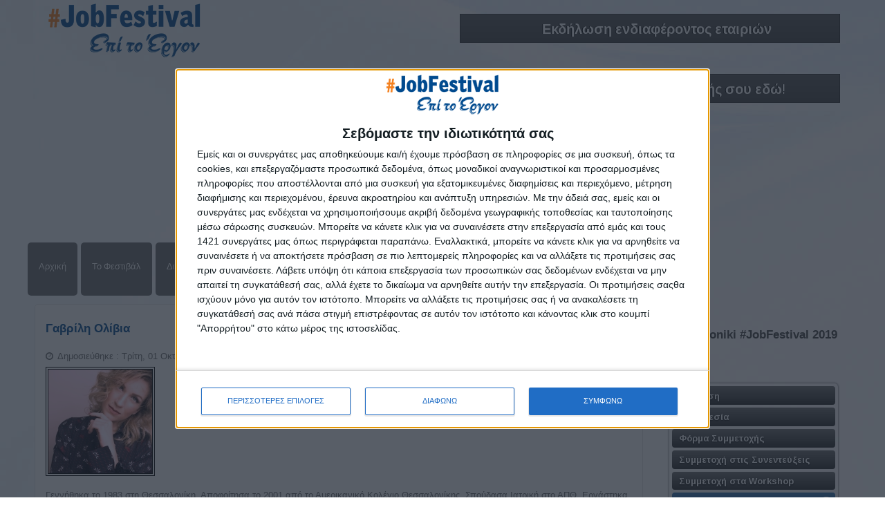

--- FILE ---
content_type: text/html; charset=utf-8
request_url: https://jobfestival.gr/thessaloniki-job-festival-2019-reborn-eishghtes-workshop/thessaloniki-job-festival-2019-reborn-eishghtes-workshop-gavrili-olivia
body_size: 107542
content:
<!doctype html>
<html xml:lang="el-gr" lang="el-gr" >
<head>
  <!-- InMobi Choice. Consent Manager Tag v3.0 (for TCF 2.2) -->
<script type="text/javascript" async=true>
(function() {
  var host = window.location.hostname;
  var element = document.createElement('script');
  var firstScript = document.getElementsByTagName('script')[0];
  var url = 'https://cmp.inmobi.com'
    .concat('/choice/', '9y-fBAjSkNyb6', '/', host, '/choice.js?tag_version=V3');
  var uspTries = 0;
  var uspTriesLimit = 3;
  element.async = true;
  element.type = 'text/javascript';
  element.src = url;

  firstScript.parentNode.insertBefore(element, firstScript);

  function makeStub() {
    var TCF_LOCATOR_NAME = '__tcfapiLocator';
    var queue = [];
    var win = window;
    var cmpFrame;

    function addFrame() {
      var doc = win.document;
      var otherCMP = !!(win.frames[TCF_LOCATOR_NAME]);

      if (!otherCMP) {
        if (doc.body) {
          var iframe = doc.createElement('iframe');

          iframe.style.cssText = 'display:none';
          iframe.name = TCF_LOCATOR_NAME;
          doc.body.appendChild(iframe);
        } else {
          setTimeout(addFrame, 5);
        }
      }
      return !otherCMP;
    }

    function tcfAPIHandler() {
      var gdprApplies;
      var args = arguments;

      if (!args.length) {
        return queue;
      } else if (args[0] === 'setGdprApplies') {
        if (
          args.length > 3 &&
          args[2] === 2 &&
          typeof args[3] === 'boolean'
        ) {
          gdprApplies = args[3];
          if (typeof args[2] === 'function') {
            args[2]('set', true);
          }
        }
      } else if (args[0] === 'ping') {
        var retr = {
          gdprApplies: gdprApplies,
          cmpLoaded: false,
          cmpStatus: 'stub'
        };

        if (typeof args[2] === 'function') {
          args[2](retr);
        }
      } else {
        if(args[0] === 'init' && typeof args[3] === 'object') {
          args[3] = Object.assign(args[3], { tag_version: 'V3' });
        }
        queue.push(args);
      }
    }

    function postMessageEventHandler(event) {
      var msgIsString = typeof event.data === 'string';
      var json = {};

      try {
        if (msgIsString) {
          json = JSON.parse(event.data);
        } else {
          json = event.data;
        }
      } catch (ignore) {}

      var payload = json.__tcfapiCall;

      if (payload) {
        window.__tcfapi(
          payload.command,
          payload.version,
          function(retValue, success) {
            var returnMsg = {
              __tcfapiReturn: {
                returnValue: retValue,
                success: success,
                callId: payload.callId
              }
            };
            if (msgIsString) {
              returnMsg = JSON.stringify(returnMsg);
            }
            if (event && event.source && event.source.postMessage) {
              event.source.postMessage(returnMsg, '*');
            }
          },
          payload.parameter
        );
      }
    }

    while (win) {
      try {
        if (win.frames[TCF_LOCATOR_NAME]) {
          cmpFrame = win;
          break;
        }
      } catch (ignore) {}

      if (win === window.top) {
        break;
      }
      win = win.parent;
    }
    if (!cmpFrame) {
      addFrame();
      win.__tcfapi = tcfAPIHandler;
      win.addEventListener('message', postMessageEventHandler, false);
    }
  };

  makeStub();

  var uspStubFunction = function() {
    var arg = arguments;
    if (typeof window.__uspapi !== uspStubFunction) {
      setTimeout(function() {
        if (typeof window.__uspapi !== 'undefined') {
          window.__uspapi.apply(window.__uspapi, arg);
        }
      }, 500);
    }
  };

  var checkIfUspIsReady = function() {
    uspTries++;
    if (window.__uspapi === uspStubFunction && uspTries < uspTriesLimit) {
      console.warn('USP is not accessible');
    } else {
      clearInterval(uspInterval);
    }
  };

  if (typeof window.__uspapi === 'undefined') {
    window.__uspapi = uspStubFunction;
    var uspInterval = setInterval(checkIfUspIsReady, 6000);
  }
})();
</script>
<!-- End InMobi Choice. Consent Manager Tag v3.0 (for TCF 2.2) -->
    <!-- Google tag (gtag.js) -->
<script async src="https://www.googletagmanager.com/gtag/js?id=G-08NGY2M71J"></script>
<script>
  window.dataLayer = window.dataLayer || [];
  function gtag(){dataLayer.push(arguments);}
  gtag('js', new Date());

  gtag('config', 'G-08NGY2M71J');
</script>
		<meta name="viewport" content="width=device-width, initial-scale=1.0">
<base href="https://jobfestival.gr/thessaloniki-job-festival-2019-reborn-eishghtes-workshop/thessaloniki-job-festival-2019-reborn-eishghtes-workshop-gavrili-olivia" />
	<meta http-equiv="content-type" content="text/html; charset=utf-8" />
	<meta name="keywords" content="thessaloniki, JobFestival, θεσσαλονίκη,ημέρες καριέρας, καριέρα,skywalker,workshop,ergasia, εργασία,φεστιβαλ, συνεντεύξεις," />
	<meta property="og:image" content="https://jobfestival.gr/images/gavriliphoto.jpg" />
	<meta property="twitter:image" content="https://jobfestival.gr/images/gavriliphoto.jpg" />
	<meta property="og:title" content="Γαβρίλη Ολίβια" />
	<meta property="twitter:title" content="Γαβρίλη Ολίβια" />
	<meta property="og:description" content="Γεννήθηκα το 1983 στη Θεσσαλονίκη. Αποφοίτησα το 2001 από το Αμερικανικό Κολέγιο Θεσσαλονίκης. Σπούδασα Ιατρική στο ΑΠΘ. Εργάστηκα ως ραδιοφωνική παραγωγός (Star FM 97,1 και 92,8 Ελληνικός FM). Άρχισα το video blogging για διάφορα sites. Στο μεταξύ έκανα και άλλα, πολλά και διάφορα. Το 2009 δημιούργησα το eimaimama.gr και από το 2010 ασχολούμαι με αυτό σχεδόν αποκλειστικά." />
	<meta property="twitter:description" content="Γεννήθηκα το 1983 στη Θεσσαλονίκη. Αποφοίτησα το 2001 από το Αμερικανικό Κολέγιο Θεσσαλονίκης. Σπούδασα Ιατρική στο ΑΠΘ. Εργάστηκα ως ραδιοφωνική παραγωγός (Star FM 97,1 και 92,8 Ελληνικός FM). Άρχισα το video blogging για διάφορα sites. Στο μεταξύ έκανα και άλλα, πολλά και διάφορα. Το 2009 δημιούργησα το eimaimama.gr και από το 2010 ασχολούμαι με αυτό σχεδόν αποκλειστικά." />
	<meta name="description" content="Γεννήθηκα το 1983 στη Θεσσαλονίκη. Αποφοίτησα το 2001 από το Αμερικανικό Κολέγιο Θεσσαλονίκης. Σπούδασα Ιατρική στο ΑΠΘ. Εργάστηκα ως ραδιοφωνική παραγωγός (Star FM 97,1 και 92,8 Ελληνικός FM). Άρχισα το video blogging για διάφορα sites. Στο μεταξύ έκανα και άλλα, πολλά και διάφορα. Το 2009 δημιούργησα το eimaimama.gr και από το 2010 ασχολούμαι με αυτό σχεδόν αποκλειστικά." />
	<title>Thessaloniki #JobFestival 2019 Reborn - Εισηγητές Workshop - Γαβρίλη Ολίβια</title>
	<link href="/favicon.ico" rel="shortcut icon" type="image/vnd.microsoft.icon" />
	<link href="https://jobfestival.gr/plugins/content/fastsocialshare/style/style.css" rel="stylesheet" type="text/css" />
	<link href="/plugins/content/smartresizer/smartresizer/js/highslide/highslide.css" rel="stylesheet" type="text/css" />
	<link href="/templates/rt_stratos/css-compiled/menu-296f9540b6fdbc3d0fa92e37d50106a1.css" rel="stylesheet" type="text/css" />
	<link href="/libraries/gantry/css/grid-responsive.css" rel="stylesheet" type="text/css" />
	<link href="/templates/rt_stratos/css-compiled/grid-responsive.css" rel="stylesheet" type="text/css" />
	<link href="/templates/rt_stratos/css-compiled/bootstrap.css" rel="stylesheet" type="text/css" />
	<link href="/templates/rt_stratos/css-compiled/master-b94323324ce820aa07997aa459e937e2.css" rel="stylesheet" type="text/css" />
	<link href="/templates/rt_stratos/css/master-webkit.css" rel="stylesheet" type="text/css" />
	<link href="/templates/rt_stratos/css-compiled/mediaqueries.css" rel="stylesheet" type="text/css" />
	<link href="https://jobfestival.gr/modules/mod_bm_minicart_for_vm/assets/css/styles.css" rel="stylesheet" type="text/css" />
	<link href="/components/com_virtuemart/assets/css/vm-ltr-common.css?vmver=d7ed4b1c" rel="stylesheet" type="text/css" />
	<link href="/components/com_virtuemart/assets/css/vm-ltr-site.css?vmver=d7ed4b1c" rel="stylesheet" type="text/css" />
	<link href="/modules/mod_favsocial/theme/css/favsocial.css" rel="stylesheet" type="text/css" />
	<link href="https://maxcdn.bootstrapcdn.com/font-awesome/4.6.3/css/font-awesome.min.css" rel="stylesheet" type="text/css" />
	<link href="/modules/mod_djmegamenu/themes/modern/css/djmegamenu.css?4.3.6.free" rel="stylesheet" type="text/css" />
	<link href="https://cdnjs.cloudflare.com/ajax/libs/animate.css/4.1.1/animate.compat.min.css" rel="stylesheet" type="text/css" />
	<link href="/modules/mod_djmegamenu/assets/css/offcanvas.min.css?4.3.6.free" rel="stylesheet" type="text/css" />
	<link href="/modules/mod_djmegamenu/mobilethemes/light/djmobilemenu.css?4.3.6.free" rel="stylesheet" type="text/css" />
	<link href="https://cdnjs.cloudflare.com/ajax/libs/font-awesome/4.7.0/css/font-awesome.min.css" rel="stylesheet" type="text/css" />
	<link href="https://fonts.googleapis.com/css?family=Arimo:700,400%7CQuattrocento+Sans:700,400%7C&amp;subset=latin" rel="stylesheet" type="text/css" />
	<link href="https://jobfestival.gr/media/nextend/cache/css/n1763602200/41d08a57d31227964e32a9b8f5f4490d.css" rel="stylesheet" type="text/css" />
	<style type="text/css">
.dj-hideitem { display: none !important; }
.nextend-accordion-menu-inner dl.level1 dd{
   display: none;
}

.nextend-accordion-menu-inner dl.level1 dd.opened{
   display: block;
}.nextend-accordion-menu-inner dl.level1 dd{
   display: none;
}

.nextend-accordion-menu-inner dl.level1 dd.opened{
   display: block;
}.nextend-accordion-menu-inner dl.level1 dd{
   display: none;
}

.nextend-accordion-menu-inner dl.level1 dd.opened{
   display: block;
}
		@media (min-width: 768px) { #dj-megamenu280mobile { display: none; } }
		@media (max-width: 767px) { #dj-megamenu280, #dj-megamenu280sticky, #dj-megamenu280placeholder { display: none !important; } }
	
	</style>
	<script type="application/json" class="joomla-script-options new">{"csrf.token":"0bc57d595cd364efb496f15f1f2bff6f","system.paths":{"root":"","base":""},"system.keepalive":{"interval":840000,"uri":"\/component\/ajax\/?format=json"}}</script>
	<script src="/plugins/content/smartresizer/smartresizer/js/highslide/highslide-with-gallery.packed.js" type="text/javascript"></script>
	<script src="/media/jui/js/jquery.min.js?9a072270fb4bf098a48376b893e8a38a" type="text/javascript"></script>
	<script src="/media/jui/js/jquery-noconflict.js?9a072270fb4bf098a48376b893e8a38a" type="text/javascript"></script>
	<script src="/media/jui/js/jquery-migrate.min.js?9a072270fb4bf098a48376b893e8a38a" type="text/javascript"></script>
	<script src="/media/jui/js/bootstrap.min.js?9a072270fb4bf098a48376b893e8a38a" type="text/javascript"></script>
	<script src="/media/system/js/caption.js?9a072270fb4bf098a48376b893e8a38a" type="text/javascript"></script>
	<script src="/media/system/js/core.js?9a072270fb4bf098a48376b893e8a38a" type="text/javascript"></script>
	<script src="/media/system/js/mootools-core.js?9a072270fb4bf098a48376b893e8a38a" type="text/javascript"></script>
	<script src="/media/system/js/mootools-more.js?9a072270fb4bf098a48376b893e8a38a" type="text/javascript"></script>
	<script src="/libraries/gantry/js/gantry-totop.js" type="text/javascript"></script>
	<script src="/libraries/gantry/js/browser-engines.js" type="text/javascript"></script>
	<script src="/templates/rt_stratos/js/rokmediaqueries.js" type="text/javascript"></script>
	<script src="/modules/mod_roknavmenu/themes/default/js/rokmediaqueries.js" type="text/javascript"></script>
	<script src="/modules/mod_roknavmenu/themes/default/js/responsive.js" type="text/javascript"></script>
	<script src="https://jobfestival.gr/modules/mod_bm_minicart_for_vm/assets/js/jquery-noconflict-before.js" type="text/javascript"></script>
	<script src="https://jobfestival.gr/modules/mod_bm_minicart_for_vm/assets/js/jquery.min.js" type="text/javascript"></script>
	<script src="https://jobfestival.gr/modules/mod_bm_minicart_for_vm/assets/js/jquery-noconflict.js" type="text/javascript"></script>
	<script src="https://jobfestival.gr/modules/mod_bm_minicart_for_vm/assets/js/jquery.hoverIntent.minified.js" type="text/javascript"></script>
	<!--[if lt IE 9]><script src="/media/system/js/polyfill.event.js?9a072270fb4bf098a48376b893e8a38a" type="text/javascript"></script><![endif]-->
	<script src="/media/system/js/keepalive.js?9a072270fb4bf098a48376b893e8a38a" type="text/javascript"></script>
	<script src="/modules/mod_rokajaxsearch/js/rokajaxsearch.js" type="text/javascript"></script>
	<script src="/modules/mod_djmegamenu/assets/js/jquery.djmegamenu.min.js?4.3.6.free" defer="defer" type="text/javascript"></script>
	<script src="/modules/mod_djmegamenu/assets/js/jquery.djmobilemenu.min.js?4.3.6.free" defer="defer" type="text/javascript"></script>
	<script src="https://jobfestival.gr/media/nextend/cache/js/n1763602200/573ce4f1ec32fde02d603829877986e8.js" type="text/javascript"></script>
	<script type="text/javascript">

hs.graphicsDir = '/plugins/content/smartresizer/smartresizer/js/highslide/graphics/';
hs.align = 'center';
hs.transitions = ['expand', 'crossfade'];
hs.outlineType = 'rounded-white';
hs.fadeInOut = true;
hs.lang.nextText = 'Next';
hs.lang.nextTitle = 'Next';
hs.lang.creditsText = '';
hs.lang.creditsTitle = '';
hs.lang.loadingText = 'Loading';
hs.lang.loadingTitle = 'Click_to_cancel';
hs.lang.focusTitle = 'Click_to_bring_to_front';
hs.lang.fullExpandTitle = 'Expand_to_actual_size';
hs.lang.previousText  = 'Previous';
hs.lang.moveText  = 'Move';
hs.lang.closeText = 'Κλείσιμο';
hs.lang.closeTitle = 'Κλείσιμο';
hs.lang.resizeTitle = 'Resize';
hs.lang.playText = 'Play';
hs.lang.playTitle = 'Play_slideshow';
hs.lang.pauseText = 'Pause';
hs.lang.pauseTitle  = 'Pause_slideshow';
hs.lang.previousTitle = 'Previous';
hs.lang.moveTitle = 'Move';
hs.lang.fullExpandText  = 'Original_size';
hs.lang.number = 'Image_counter';
hs.lang.restoreTitle = '';

//hs.dimmingOpacity = 0.75;
jQuery(function($){ initTooltips(); $("body").on("subform-row-add", initTooltips); function initTooltips (event, container) { container = container || document;$(container).find(".hasTooltip").tooltip({"html": true,"container": "body"});} });jQuery(window).on('load',  function() {
				new JCaption('img.caption');
			});window.addEvent((window.webkit) ? 'load' : 'domready', function() {
				window.rokajaxsearch = new RokAjaxSearch({
					'results': 'Αποτελέσματα',
					'close': '',
					'websearch': 0,
					'blogsearch': 0,
					'imagesearch': 0,
					'videosearch': 0,
					'imagesize': 'MEDIUM',
					'safesearch': 'MODERATE',
					'search': 'Αναζήτηση...',
					'readmore': 'Περισσότερα...',
					'noresults': 'Κανένα Αποτέλεσμα',
					'advsearch': 'Σύνθετη Αναζήτηση',
					'page': 'Page',
					'page_of': 'of',
					'searchlink': 'https://jobfestival.gr/index.php?option=com_search&amp;view=search&amp;tmpl=component',
					'advsearchlink': 'https://jobfestival.gr/index.php?option=com_search&amp;view=search',
					'uribase': 'https://jobfestival.gr/',
					'limit': '10',
					'perpage': '3',
					'ordering': 'newest',
					'phrase': 'any',
					'hidedivs': '',
					'includelink': 1,
					'viewall': 'Δείτε όλα τα αποτελέσματα',
					'estimated': 'estimated',
					'showestimated': 1,
					'showpagination': 1,
					'showcategory': 1,
					'showreadmore': 1,
					'showdescription': 1
				});
			});
	</script>
	<link rel="stylesheet preload" href="https://cdnjs.cloudflare.com/ajax/libs/animate.css/4.1.1/animate.compat.min.css" as="style">
	<link rel="stylesheet preload" href="https://cdnjs.cloudflare.com/ajax/libs/font-awesome/4.7.0/css/font-awesome.min.css" as="style">
	<!-- Joomla Facebook Integration Begin -->
<script type='text/javascript'>
!function(f,b,e,v,n,t,s){if(f.fbq)return;n=f.fbq=function(){n.callMethod?
n.callMethod.apply(n,arguments):n.queue.push(arguments)};if(!f._fbq)f._fbq=n;
n.push=n;n.loaded=!0;n.version='2.0';n.queue=[];t=b.createElement(e);t.async=!0;
t.src=v;s=b.getElementsByTagName(e)[0];s.parentNode.insertBefore(t,s)}(window,
document,'script','https://connect.facebook.net/en_US/fbevents.js');
fbq('init', '912642827132776', {}, {agent: 'pljoomla'});
fbq('track', 'PageView');
</script>
<noscript>
<img height="1" width="1" style="display:none" alt="fbpx"
src="https://www.facebook.com/tr?id=912642827132776&ev=PageView&noscript=1"/>
</noscript>
<!-- DO NOT MODIFY -->
<!-- Joomla Facebook Integration end -->
      <script>
!function (w, d, t) {
  w.TiktokAnalyticsObject=t;var ttq=w[t]=w[t]||[];ttq.methods=["page","track","identify","instances","debug","on","off","once","ready","alias","group","enableCookie","disableCookie"],ttq.setAndDefer=function(t,e){t[e]=function(){t.push([e].concat(Array.prototype.slice.call(arguments,0)))}};for(var i=0;i<ttq.methods.length;i++)ttq.setAndDefer(ttq,ttq.methods[i]);ttq.instance=function(t){for(var e=ttq._i[t]||[],n=0;n<ttq.methods.length;n++)ttq.setAndDefer(e,ttq.methods[n]);return e},ttq.load=function(e,n){var i="https://analytics.tiktok.com/i18n/pixel/events.js";ttq._i=ttq._i||{},ttq._i[e]=[],ttq._i[e]._u=i,ttq._t=ttq._t||{},ttq._t[e]=+new Date,ttq._o=ttq._o||{},ttq._o[e]=n||{};var o=document.createElement("script");o.type="text/javascript",o.async=!0,o.src=i+"?sdkid="+e+"&lib="+t;var a=document.getElementsByTagName("script")[0];a.parentNode.insertBefore(o,a)};

  ttq.load('CKVOC7RC77U5FRI5VC20');
  ttq.page();
}(window, document, 'ttq');
</script>
  <!-- Google tag (gtag.js) -->
<script async src="https://www.googletagmanager.com/gtag/js?id=G-23LPWV9S6R">
</script>
<script>
  window.dataLayer = window.dataLayer || [];
  function gtag(){dataLayer.push(arguments);}
  gtag('js', new Date());

  gtag('config', 'G-23LPWV9S6R');
</script>
<script type="text/javascript">var _gaq = _gaq || [];
          _gaq.push(['_setAccount', 'UA-35696867-3']);
          _gaq.push(['_trackPageview']);

          (function() {
            var ga = document.createElement('script'); ga.type = 'text/javascript'; ga.async = true;
            ga.src = ('https:' == document.location.protocol ? 'https://ssl' : 'http://www') + '.google-analytics.com/ga.js';
            var s = document.getElementsByTagName('script')[0]; s.parentNode.insertBefore(ga, s);
          })();

          </script></head>
<body  class="logo-type-preset1 background-overlay-light background-type-custombg header-overlay-dark main-body-light font-family-helvetica font-size-is-default menu-type-dropdownmenu layout-mode-responsive col12">
	<div id="rt-page-surround">
				<header id="rt-top-surround">
						<div id="rt-drawer">
				<div class="rt-container">
										<div class="clear"></div>
				</div>
			</div>
						
									<div id="rt-header">
				<div class="rt-container">
					<div class="rt-grid-6 rt-alpha">
            <div class="rt-block logo-block">
            <a href="/" id="rt-logo"></a>
        </div>
        
           <div class="rt-block visible-phone">
           	<div class="module-surround">
	           		                	<div class="module-content">
	                		<div class="dj-megamenu-wrapper" data-tmpl="rt_stratos">
		<ul id="dj-megamenu280" class="dj-megamenu dj-megamenu-modern dj-megamenu-wcag horizontalMenu  dj-fa-1" data-options='{"wrap":null,"animIn":"fadeInUp","animOut":"zoomOut","animSpeed":"normal","openDelay":0,"closeDelay":"500","event":"mouseenter","eventClose":"mouseleave","parentOpen":0,"fixed":0,"offset":"0","theme":"modern","direction":"ltr","wcag":"1","overlay":"0"}' data-trigger="767" role="menubar" aria-label="Mobile Menu">
		<li class="dj-up itemid101 first" role="none"><a class="dj-up_a  " href="/"  role="menuitem"><span ><span class="title"><span class="name">Αρχική</span></span></span></a></li><li class="dj-up itemid2623" role="none"><a class="dj-up_a  " href="/jobfestival-the-festival"  role="menuitem"><span ><span class="title"><span class="name">Το Φεστιβάλ</span></span></span></a></li><li class="dj-up itemid1892" role="none"><a class="dj-up_a  " href="/jobfestival-diorganwths"  role="menuitem"><span ><span class="title"><span class="name">Διοργανωτής</span></span></span></a></li><li class="dj-up itemid4117" role="none"><a class="dj-up_a  " href="/athens-jobfestival2026"  role="menuitem"><span ><span class="title"><span class="name">ΑΘΗΝΑ</span></span></span></a></li><li class="dj-up itemid4118" role="none"><a class="dj-up_a  " href="/thessaloniki-jobfestival2025"  role="menuitem"><span ><span class="title"><span class="name">ΘΕΣΣΑΛΟΝΙΚΗ</span></span></span></a></li><li class="dj-up itemid5558" role="none"><a class="dj-up_a  " href="/e-shop"  role="menuitem"><span ><span class="title"><span class="name">E-shop</span></span></span></a></li><li class="dj-up itemid3305 parent" role="none"><a class="dj-up_a  "  aria-haspopup="true" aria-expanded="false" href="https://jobfestival.gr/"  role="menuitem"><span class="dj-drop" ><span class="title"><span class="name">Προηγούμενες Εκδηλώσεις</span></span><span class="arrow" aria-hidden="true"></span></span></a><div class="dj-subwrap  single_column subcols1" style=""><div class="dj-subwrap-in" style="width:200px;"><div class="dj-subcol" style="width:200px"><ul class="dj-submenu" role="menu" aria-label="Προηγούμενες Εκδηλώσεις"><li class="itemid5928 first" role="none"><a href="/jobfestivals/thessjobfestival2024"  role="menuitem"><span class="title"><span class="name">Thessaloniki #JobFestival 2024</span></span></a></li><li class="itemid5927" role="none"><a href="/jobfestivals/athjobfestival2024-11"  role="menuitem"><span class="title"><span class="name">Athens #JobFestival 2024 (Νοέμβριος)</span></span></a></li><li class="itemid5268" role="none"><a href="/jobfestivals/athjobfestival2024"  role="menuitem"><span class="title"><span class="name">Athens #JobFestival 2024 (Φεβρουάριος)</span></span></a></li><li class="itemid5119" role="none"><a href="/jobfestivals/thessjobfestival2023"  role="menuitem"><span class="title"><span class="name">Thessaloniki #JobFestival 2023</span></span></a></li><li class="itemid4537" role="none"><a href="/jobfestivals/thessjobfestival2022"  role="menuitem"><span class="title"><span class="name">Thessaloniki #JobFestival 2022</span></span></a></li><li class="itemid4538" role="none"><a href="/jobfestivals/athjobfestival2022"  role="menuitem"><span class="title"><span class="name">Athens #JobFestival 2022</span></span></a></li><li class="itemid3796" role="none"><a href="/jobfestivals/thessjobfestival2019reborn"  role="menuitem"><span class="title"><span class="name">Thessaloniki #JobFestival 2019 Reborn</span></span></a></li><li class="itemid3603" role="none"><a href="/jobfestivals/athensjobfestival2019-2"  role="menuitem"><span class="title"><span class="name">Athens #JobFestival 2019</span></span></a></li><li class="itemid3308" role="none"><a href="/jobfestivals/thessaloniki-job-festival-2019"  role="menuitem"><span class="title"><span class="name">Thessaloniki #JobFestival 2019</span></span></a></li><li class="itemid3309" role="none"><a href="/jobfestivals/athensjobfestival2018"  role="menuitem"><span class="title"><span class="name">Athens #JobFestival 2018</span></span></a></li><li class="itemid3310" role="none"><a href="/jobfestivals/thessaloniki-job-festival-2018"  role="menuitem"><span class="title"><span class="name">Thessaloniki #JobFestival 2018</span></span></a></li><li class="itemid3311" role="none"><a href="/jobfestivals/athens-job-festival-2017"  role="menuitem"><span class="title"><span class="name">Athens #JobFestival 2017</span></span></a></li><li class="itemid3312" role="none"><a href="/jobfestivals/thessaloniki-job-festival-2017"  role="menuitem"><span class="title"><span class="name">Τhessaloniki #JobFestival 2017</span></span></a></li><li class="itemid3313" role="none"><a href="/jobfestivals/athens-job-festival-2016"  role="menuitem"><span class="title"><span class="name">Athens #JobFestival 2016</span></span></a></li><li class="itemid3314" role="none"><a href="/jobfestivals/athens-job-festival-2015"  role="menuitem"><span class="title"><span class="name">Athens #JobFestival 2015</span></span></a></li><li class="itemid3315" role="none"><a href="/jobfestivals/thessaloniki-job-festival-2014"  role="menuitem"><span class="title"><span class="name">Thessaloniki #JobFestival 2014</span></span></a></li><li class="itemid3316 parent" role="none"><a class="dj-more "  aria-haspopup="true" aria-expanded="false" href="#"  role="menuitem"><span class="title"><span class="name">Στατιστικά</span></span><span class="arrow" aria-hidden="true"></span></a><div class="dj-subwrap  single_column subcols1" style=""><div class="dj-subwrap-in" style="width:200px;"><div class="dj-subcol" style="width:200px"><ul class="dj-submenu" role="menu" aria-label="Στατιστικά"><li class="itemid4792 first" role="none"><a href="/jobfestivals/statistics-job-festival/athens-thessaloniki-job-festival-2022-statistics"  role="menuitem"><span class="title"><span class="name">Στατιστικά Athens &amp; Thessaloniki #JobFestivals 2022</span></span></a></li><li class="itemid3802" role="none"><a href="/jobfestivals/statistics-job-festival/thessaloniki-job-festival-2019-reborn-statistics"  role="menuitem"><span class="title"><span class="name">Στατιστικά Thessaloniki #JobFestival 2019 Reborn</span></span></a></li><li class="itemid3767" role="none"><a href="/jobfestivals/statistics-job-festival/athens-job-festival-2019-statistics"  role="menuitem"><span class="title"><span class="name">Στατιστικά Athens #JobFestival 2019</span></span></a></li><li class="itemid3491" role="none"><a href="/jobfestivals/statistics-job-festival/thessaloniki-job-festival-2019-statistics"  role="menuitem"><span class="title"><span class="name">Στατιστικά Thessaloniki #JobFestival 2019</span></span></a></li><li class="itemid3322" role="none"><a href="/jobfestivals/statistics-job-festival/athens-job-festival-2018-statistics"  role="menuitem"><span class="title"><span class="name">Στατιστικά Athens #JobFestival 2018</span></span></a></li><li class="itemid3321" role="none"><a href="/jobfestivals/statistics-job-festival/thessaloniki-job-festival-2018-statistics"  role="menuitem"><span class="title"><span class="name">Στατιστικά Thessaloniki #JobFestival 2018</span></span></a></li><li class="itemid3320" role="none"><a href="/jobfestivals/statistics-job-festival/athens-job-festival-2017-statistics"  role="menuitem"><span class="title"><span class="name">Στατιστικά Athens #JobFestival 2017</span></span></a></li><li class="itemid3319" role="none"><a href="/jobfestivals/statistics-job-festival/thessaloniki-job-festival-2017-statistics"  role="menuitem"><span class="title"><span class="name">Στατιστικά Thessaloniki #JobFestival 2017</span></span></a></li><li class="itemid3318" role="none"><a href="/jobfestivals/statistics-job-festival/athens-job-festival-2016-statistics"  role="menuitem"><span class="title"><span class="name">Στατιστικά Athens #JobFestival 2016</span></span></a></li><li class="itemid3317" role="none"><a href="/jobfestivals/statistics-job-festival/athens-job-festival-2015-statistics"  role="menuitem"><span class="title"><span class="name">Στατιστικά Athens #JobFestival 2015</span></span></a></li></ul></div></div></div></li><li class="itemid3323 parent" role="none"><a class="dj-more "  aria-haspopup="true" aria-expanded="false" href="#"  role="menuitem"><span class="title"><span class="name">Υλικό</span></span><span class="arrow" aria-hidden="true"></span></a><div class="dj-subwrap  single_column subcols1" style=""><div class="dj-subwrap-in" style="width:200px;"><div class="dj-subcol" style="width:200px"><ul class="dj-submenu" role="menu" aria-label="Υλικό"><li class="itemid3324 first" role="none"><a href="/jobfestivals/yliko-festival/gallery"  role="menuitem"><span class="title"><span class="name">Φωτογραφίες</span></span></a></li><li class="itemid3326" role="none"><a href="/jobfestivals/yliko-festival/yliko-festival-presentations"  role="menuitem"><span class="title"><span class="name">Παρουσιάσεις</span></span></a></li></ul></div></div></div></li><li class="itemid3327" role="none"><a href="https://jobdays.gr" target="_blank"  role="menuitem"><span class="title"><span class="name">#JobDays</span></span></a></li></ul></div></div></div></li><li class="dj-up itemid2626 parent" role="none"><a class="dj-up_a  "  aria-haspopup="true" aria-expanded="false" href="/"  role="menuitem"><span class="dj-drop" ><span class="title"><span class="name">Υλικό</span></span><span class="arrow" aria-hidden="true"></span></span></a><div class="dj-subwrap  single_column subcols1" style=""><div class="dj-subwrap-in" style="width:200px;"><div class="dj-subcol" style="width:200px"><ul class="dj-submenu" role="menu" aria-label="Υλικό"><li class="itemid2632 first" role="none"><a href="/yliko-festival-2/gallery"  role="menuitem"><span class="title"><span class="name">Φωτογραφίες</span></span></a></li><li class="itemid4120" role="none"><a href="/yliko-festival-2/yliko-festival-presentations"  role="menuitem"><span class="title"><span class="name">Παρουσιάσεις</span></span></a></li></ul></div></div></div></li></ul>
			<div id="dj-megamenu280mobile" class="dj-megamenu-offcanvas dj-megamenu-offcanvas-light visible-phone">
	<button class="dj-mobile-open-btn dj-fa-1" aria-label="Open mobile menu"><span class="dj-mobile-open-icon" aria-hidden="true"></span></button>	<aside id="dj-megamenu280offcanvas" class="dj-offcanvas dj-offcanvas-light dj-offcanvas-left dj-fa-1 visible-phone" data-effect="1" aria-hidden="true" aria-label="Mobile Menu">
		<div class="dj-offcanvas-top">
			<button class="dj-offcanvas-close-btn" aria-label="Close mobile menu"><span class="dj-offcanvas-close-icon" aria-hidden="true"></span></button>
		</div>
						<div class="dj-offcanvas-content">
			<ul class="dj-mobile-nav dj-mobile-light visible-phone" role="menubar">
<li class="dj-mobileitem itemid-101" role="none"><a href="/"  role="menuitem"><span class="title"><span class="name">Αρχική</span></span></a></li><li class="dj-mobileitem itemid-2623" role="none"><a href="/jobfestival-the-festival"  role="menuitem"><span class="title"><span class="name">Το Φεστιβάλ</span></span></a></li><li class="dj-mobileitem itemid-1892" role="none"><a href="/jobfestival-diorganwths"  role="menuitem"><span class="title"><span class="name">Διοργανωτής</span></span></a></li><li class="dj-mobileitem itemid-4117" role="none"><a href="/athens-jobfestival2026"  role="menuitem"><span class="title"><span class="name">ΑΘΗΝΑ</span></span></a></li><li class="dj-mobileitem itemid-4118" role="none"><a href="/thessaloniki-jobfestival2025"  role="menuitem"><img class="dj-icon" src="/images/JF_Thess24.png" alt="" aria-hidden="true" /><span class="image-title"><span class="name">ΘΕΣΣΑΛΟΝΙΚΗ</span></span></a></li><li class="dj-mobileitem itemid-5558" role="none"><a class=" withimage " href="/e-shop"  role="menuitem"><span class="title"><span class="name">E-shop</span></span></a></li><li class="dj-mobileitem itemid-3305 deeper parent" role="none"><a class=" withimage "  aria-haspopup="true" aria-expanded="false" href="https://jobfestival.gr/"  role="menuitem"><span class="title"><span class="name">Προηγούμενες Εκδηλώσεις</span></span></a><ul class="dj-mobile-nav-child"><li class="dj-mobileitem itemid-5928" role="none"><a class=" withimage " href="/jobfestivals/thessjobfestival2024"  role="menuitem"><span class="title"><span class="name">Thessaloniki #JobFestival 2024</span></span></a></li><li class="dj-mobileitem itemid-5927" role="none"><a class=" withimage " href="/jobfestivals/athjobfestival2024-11"  role="menuitem"><span class="title"><span class="name">Athens #JobFestival 2024 (Νοέμβριος)</span></span></a></li><li class="dj-mobileitem itemid-5268" role="none"><a class=" withimage " href="/jobfestivals/athjobfestival2024"  role="menuitem"><span class="title"><span class="name">Athens #JobFestival 2024 (Φεβρουάριος)</span></span></a></li><li class="dj-mobileitem itemid-5119" role="none"><a class=" withimage " href="/jobfestivals/thessjobfestival2023"  role="menuitem"><span class="title"><span class="name">Thessaloniki #JobFestival 2023</span></span></a></li><li class="dj-mobileitem itemid-4537" role="none"><a class=" withimage " href="/jobfestivals/thessjobfestival2022"  role="menuitem"><span class="title"><span class="name">Thessaloniki #JobFestival 2022</span></span></a></li><li class="dj-mobileitem itemid-4538" role="none"><a class=" withimage " href="/jobfestivals/athjobfestival2022"  role="menuitem"><span class="title"><span class="name">Athens #JobFestival 2022</span></span></a></li><li class="dj-mobileitem itemid-3796" role="none"><a class=" withimage " href="/jobfestivals/thessjobfestival2019reborn"  role="menuitem"><span class="title"><span class="name">Thessaloniki #JobFestival 2019 Reborn</span></span></a></li><li class="dj-mobileitem itemid-3603" role="none"><a class=" withimage " href="/jobfestivals/athensjobfestival2019-2"  role="menuitem"><span class="title"><span class="name">Athens #JobFestival 2019</span></span></a></li><li class="dj-mobileitem itemid-3308" role="none"><a class=" withimage " href="/jobfestivals/thessaloniki-job-festival-2019"  role="menuitem"><span class="title"><span class="name">Thessaloniki #JobFestival 2019</span></span></a></li><li class="dj-mobileitem itemid-3309" role="none"><a class=" withimage " href="/jobfestivals/athensjobfestival2018"  role="menuitem"><span class="title"><span class="name">Athens #JobFestival 2018</span></span></a></li><li class="dj-mobileitem itemid-3310" role="none"><a class=" withimage " href="/jobfestivals/thessaloniki-job-festival-2018"  role="menuitem"><span class="title"><span class="name">Thessaloniki #JobFestival 2018</span></span></a></li><li class="dj-mobileitem itemid-3311" role="none"><a class=" withimage " href="/jobfestivals/athens-job-festival-2017"  role="menuitem"><span class="title"><span class="name">Athens #JobFestival 2017</span></span></a></li><li class="dj-mobileitem itemid-3312" role="none"><a class=" withimage " href="/jobfestivals/thessaloniki-job-festival-2017"  role="menuitem"><span class="title"><span class="name">Τhessaloniki #JobFestival 2017</span></span></a></li><li class="dj-mobileitem itemid-3313" role="none"><a class=" withimage " href="/jobfestivals/athens-job-festival-2016"  role="menuitem"><span class="title"><span class="name">Athens #JobFestival 2016</span></span></a></li><li class="dj-mobileitem itemid-3314" role="none"><a class=" withimage " href="/jobfestivals/athens-job-festival-2015"  role="menuitem"><span class="title"><span class="name">Athens #JobFestival 2015</span></span></a></li><li class="dj-mobileitem itemid-3315" role="none"><a class=" withimage " href="/jobfestivals/thessaloniki-job-festival-2014"  role="menuitem"><span class="title"><span class="name">Thessaloniki #JobFestival 2014</span></span></a></li><li class="dj-mobileitem itemid-3316 deeper parent" role="none"><a class=" withimage "  aria-haspopup="true" aria-expanded="false" href="#"  role="menuitem"><span class="title"><span class="name">Στατιστικά</span></span></a><ul class="dj-mobile-nav-child"><li class="dj-mobileitem itemid-4792" role="none"><a class=" withimage " href="/jobfestivals/statistics-job-festival/athens-thessaloniki-job-festival-2022-statistics"  role="menuitem"><span class="title"><span class="name">Στατιστικά Athens &amp; Thessaloniki #JobFestivals 2022</span></span></a></li><li class="dj-mobileitem itemid-3802" role="none"><a class=" withimage " href="/jobfestivals/statistics-job-festival/thessaloniki-job-festival-2019-reborn-statistics"  role="menuitem"><span class="title"><span class="name">Στατιστικά Thessaloniki #JobFestival 2019 Reborn</span></span></a></li><li class="dj-mobileitem itemid-3767" role="none"><a class=" withimage " href="/jobfestivals/statistics-job-festival/athens-job-festival-2019-statistics"  role="menuitem"><span class="title"><span class="name">Στατιστικά Athens #JobFestival 2019</span></span></a></li><li class="dj-mobileitem itemid-3491" role="none"><a class=" withimage " href="/jobfestivals/statistics-job-festival/thessaloniki-job-festival-2019-statistics"  role="menuitem"><span class="title"><span class="name">Στατιστικά Thessaloniki #JobFestival 2019</span></span></a></li><li class="dj-mobileitem itemid-3322" role="none"><a class=" withimage " href="/jobfestivals/statistics-job-festival/athens-job-festival-2018-statistics"  role="menuitem"><span class="title"><span class="name">Στατιστικά Athens #JobFestival 2018</span></span></a></li><li class="dj-mobileitem itemid-3321" role="none"><a class=" withimage " href="/jobfestivals/statistics-job-festival/thessaloniki-job-festival-2018-statistics"  role="menuitem"><span class="title"><span class="name">Στατιστικά Thessaloniki #JobFestival 2018</span></span></a></li><li class="dj-mobileitem itemid-3320" role="none"><a class=" withimage " href="/jobfestivals/statistics-job-festival/athens-job-festival-2017-statistics"  role="menuitem"><span class="title"><span class="name">Στατιστικά Athens #JobFestival 2017</span></span></a></li><li class="dj-mobileitem itemid-3319" role="none"><a class=" withimage " href="/jobfestivals/statistics-job-festival/thessaloniki-job-festival-2017-statistics"  role="menuitem"><span class="title"><span class="name">Στατιστικά Thessaloniki #JobFestival 2017</span></span></a></li><li class="dj-mobileitem itemid-3318" role="none"><a class=" withimage " href="/jobfestivals/statistics-job-festival/athens-job-festival-2016-statistics"  role="menuitem"><span class="title"><span class="name">Στατιστικά Athens #JobFestival 2016</span></span></a></li><li class="dj-mobileitem itemid-3317" role="none"><a class=" withimage " href="/jobfestivals/statistics-job-festival/athens-job-festival-2015-statistics"  role="menuitem"><span class="title"><span class="name">Στατιστικά Athens #JobFestival 2015</span></span></a></li></ul></li><li class="dj-mobileitem itemid-3323 deeper parent" role="none"><a class=" withimage "  aria-haspopup="true" aria-expanded="false" href="#"  role="menuitem"><span class="title"><span class="name">Υλικό</span></span></a><ul class="dj-mobile-nav-child"><li class="dj-mobileitem itemid-3324" role="none"><a class=" withimage " href="/jobfestivals/yliko-festival/gallery"  role="menuitem"><span class="title"><span class="name">Φωτογραφίες</span></span></a></li><li class="dj-mobileitem itemid-3326" role="none"><a class=" withimage " href="/jobfestivals/yliko-festival/yliko-festival-presentations"  role="menuitem"><span class="title"><span class="name">Παρουσιάσεις</span></span></a></li></ul></li><li class="dj-mobileitem itemid-3327" role="none"><a class=" withimage " href="https://jobdays.gr" target="_blank"  role="menuitem"><span class="title"><span class="name">#JobDays</span></span></a></li></ul></li><li class="dj-mobileitem itemid-2626 deeper parent" role="none"><a class=" withimage "  aria-haspopup="true" aria-expanded="false" href="/"  role="menuitem"><span class="title"><span class="name">Υλικό</span></span></a><ul class="dj-mobile-nav-child"><li class="dj-mobileitem itemid-2632" role="none"><a class=" withimage " href="/yliko-festival-2/gallery"  role="menuitem"><span class="title"><span class="name">Φωτογραφίες</span></span></a></li><li class="dj-mobileitem itemid-4120" role="none"><a class=" withimage " href="/yliko-festival-2/yliko-festival-presentations"  role="menuitem"><span class="title"><span class="name">Παρουσιάσεις</span></span></a></li></ul></li></ul>
		</div>
			</aside>
</div>	</div>	                	</div>
                	</div>
           </div>
	
</div>
<div class="rt-grid-6 rt-omega">
               <div class="rt-block ">
           	<div class="module-surround">
	           		                	<div class="module-content">
	                		<div id="nextend-accordion-menu-283" class="noscript ">
  <div class="nextend-accordion-menu-inner ">
        <div class="nextend-accordion-menu-inner-container">
    <dl class="level1">
  <dt class="level1 nextend-nav-4125 notparent   first last" data-menuid="4125">
    <span class="inner">
      <a href="/ekdilosi-endiaferontos-etairias"><span>Εκδήλωση ενδιαφέροντος εταιριών</span></a>    </span>
  </dt>
  <dd class="level1 nextend-nav-4125 notparent   first last">
  </dd>    </dl>
    </div>
  </div>
</div>	                	</div>
                	</div>
           </div>
	           <div class="rt-block ">
           	<div class="module-surround">
	           		                	<div class="module-content">
	                		<div id="nextend-accordion-menu-304" class="noscript ">
  <div class="nextend-accordion-menu-inner ">
        <div class="nextend-accordion-menu-inner-container">
    <dl class="level1">
  <dt class="level1 nextend-nav-5556 notparent   first last" data-menuid="5556">
    <span class="inner">
      <a href="/paketo-symmetoxis-gia-etairies-2025"><span>Κλείσε το πακέτο συμμετοχής σου εδώ!</span></a>    </span>
  </dt>
  <dd class="level1 nextend-nav-5556 notparent   first last">
  </dd>    </dl>
    </div>
  </div>
</div>	                	</div>
                	</div>
           </div>
	           <div class="rt-block ">
           	<div class="module-surround">
	           		                	<div class="module-content">
	                		
<div id="favsocial-15920"
    style="width:100%;">

  <ul id="favsocial-list"
      class="favsocial-right">

    
      <li id="favsocial-icon1">
        <a href="https://twitter.com/skywalker_gr" target="_blank"
          style="background-color: #00ACED;
                padding: 5px;
                -webkit-border-radius: 50%;
                -moz-border-radius: 50%;
                border-radius: 50%">

          <span class="favsocial">
            <i class="fa fa-twitter"
              style="color: #FFFFFF;
                    font-size: 21px;">
            </i>
          </span>

        </a>
      </li>

    
      <li id="favsocial-icon2">
        <a href="https://www.facebook.com/Skywalker.gr" target="_blank"
          style="background-color: #3B5998;
                padding: 5px;
                -webkit-border-radius: 50%;
                -moz-border-radius: 50%;
                border-radius: 50%">

          <span class="favsocial">
            <i class="fa fa-facebook"
              style="color: #FFFFFF;
                    font-size: 21px;">
            </i>
          </span>

        </a>
      </li>

    
      <li id="favsocial-icon3">
        <a href="https://www.linkedin.com/company/skywalker-gr" target="_blank"
          style="background-color: #0077B5;
                padding: 5px;
                -webkit-border-radius: 50%;
                -moz-border-radius: 50%;
                border-radius: 50%">

          <span class="favsocial">
            <i class="fa fa-linkedin"
              style="color: #FFFFFF;
                    font-size: 21px;">
            </i>
          </span>

        </a>
      </li>

    
      <li id="favsocial-icon4">
        <a href="http://www.youtube.com/user/SkywalkerGR2011" target="_blank"
          style="background-color: #E62117;
                padding: 5px;
                -webkit-border-radius: 50%;
                -moz-border-radius: 50%;
                border-radius: 50%">

          <span class="favsocial">
            <i class="fa fa-youtube"
              style="color: #FFFFFF;
                    font-size: 21px;">
            </i>
          </span>

        </a>
      </li>

    
      <li id="favsocial-icon6">
        <a href="http://instagram.com/skywalker.gr" target="_blank"
          style="background-color: #D23F75;
                padding: 5px;
                -webkit-border-radius: 50%;
                -moz-border-radius: 50%;
                border-radius: 50%">

          <span class="favsocial">
            <i class="fa fa-instagram"
              style="color: #FFFFFF;
                    font-size: 21px;">
            </i>
          </span>

        </a>
      </li>

    
  </ul>

</div>
	                	</div>
                	</div>
           </div>
	
</div>
					<div class="clear"></div>
				</div>
			</div>
					</header>
						<div id="rt-showcase">
			<div class="rt-showcase-pattern">
				<div class="rt-container">
					<div class="rt-grid-12 rt-alpha rt-omega">
    	<div class="rt-block menu-block">
		<div class="gf-menu-device-container"></div>
<ul class="gf-menu rt-desktop-menu l1 " >
                    <li class="item101" >

            <a class="item" href="/"  >

                                Αρχική            </a>


                    </li>
                            <li class="item2623" >

            <a class="item" href="/jobfestival-the-festival"  >

                                Το Φεστιβάλ            </a>


                    </li>
                            <li class="item1892" >

            <a class="item" href="/jobfestival-diorganwths"  >

                                Διοργανωτής            </a>


                    </li>
                            <li class="item4117" >

            <a class="item" href="/athens-jobfestival2026"  >

                                ΑΘΗΝΑ            </a>


                    </li>
                            <li class="item4118" >

            <a class="item" href="/thessaloniki-jobfestival2025"  >

                                ΘΕΣΣΑΛΟΝΙΚΗ            </a>


                    </li>
                            <li class="item5558" >

            <a class="item" href="/e-shop"  >

                                E-shop            </a>


                    </li>
                            <li class="item3305 parent" >

            <a class="item" href="https://jobfestival.gr/"  >

                                Προηγούμενες Εκδηλώσεις            </a>


            
                                    <div class="dropdown columns-2 " style="width:400px;">
                                                <div class="column col1"  style="width:200px;">
                            <ul class="l2">
                                                                                                                    <li class="item5928" >

            <a class="item" href="/jobfestivals/thessjobfestival2024"  >

                                Thessaloniki #JobFestival 2024            </a>


                    </li>
                                                                                                                                                                <li class="item5927" >

            <a class="item" href="/jobfestivals/athjobfestival2024-11"  >

                                Athens #JobFestival 2024 (Νοέμβριος)            </a>


                    </li>
                                                                                                                                                                <li class="item5268" >

            <a class="item" href="/jobfestivals/athjobfestival2024"  >

                                Athens #JobFestival 2024 (Φεβρουάριος)            </a>


                    </li>
                                                                                                                                                                <li class="item5119" >

            <a class="item" href="/jobfestivals/thessjobfestival2023"  >

                                Thessaloniki #JobFestival 2023            </a>


                    </li>
                                                                                                                                                                <li class="item4537" >

            <a class="item" href="/jobfestivals/thessjobfestival2022"  >

                                Thessaloniki #JobFestival 2022            </a>


                    </li>
                                                                                                                                                                <li class="item4538" >

            <a class="item" href="/jobfestivals/athjobfestival2022"  >

                                Athens #JobFestival 2022            </a>


                    </li>
                                                                                                                                                                <li class="item3796" >

            <a class="item" href="/jobfestivals/thessjobfestival2019reborn"  >

                                Thessaloniki #JobFestival 2019 Reborn            </a>


                    </li>
                                                                                                                                                                <li class="item3603" >

            <a class="item" href="/jobfestivals/athensjobfestival2019-2"  >

                                Athens #JobFestival 2019            </a>


                    </li>
                                                                                                                                                                <li class="item3308" >

            <a class="item" href="/jobfestivals/thessaloniki-job-festival-2019"  >

                                Thessaloniki #JobFestival 2019            </a>


                    </li>
                                                                                                                                                                <li class="item3309" >

            <a class="item" href="/jobfestivals/athensjobfestival2018"  >

                                Athens #JobFestival 2018            </a>


                    </li>
                                                                                                        </ul>
                        </div>
                                                <div class="column col2"  style="width:200px;">
                            <ul class="l2">
                                                                                                                    <li class="item3310" >

            <a class="item" href="/jobfestivals/thessaloniki-job-festival-2018"  >

                                Thessaloniki #JobFestival 2018            </a>


                    </li>
                                                                                                                                                                <li class="item3311" >

            <a class="item" href="/jobfestivals/athens-job-festival-2017"  >

                                Athens #JobFestival 2017            </a>


                    </li>
                                                                                                                                                                <li class="item3312" >

            <a class="item" href="/jobfestivals/thessaloniki-job-festival-2017"  >

                                Τhessaloniki #JobFestival 2017            </a>


                    </li>
                                                                                                                                                                <li class="item3313" >

            <a class="item" href="/jobfestivals/athens-job-festival-2016"  >

                                Athens #JobFestival 2016            </a>


                    </li>
                                                                                                                                                                <li class="item3314" >

            <a class="item" href="/jobfestivals/athens-job-festival-2015"  >

                                Athens #JobFestival 2015            </a>


                    </li>
                                                                                                                                                                <li class="item3315" >

            <a class="item" href="/jobfestivals/thessaloniki-job-festival-2014"  >

                                Thessaloniki #JobFestival 2014            </a>


                    </li>
                                                                                                                                                                <li class="item3316 parent" >

            <a class="item" href="#"  >

                                Στατιστικά            </a>


            
                                    <div class="dropdown flyout columns-2 " style="width:400px;">
                                                <div class="column col1"  style="width:200px;">
                            <ul class="l3">
                                                                                                                    <li class="item4792" >

            <a class="item" href="/jobfestivals/statistics-job-festival/athens-thessaloniki-job-festival-2022-statistics"  >

                                Στατιστικά Athens &amp; Thessaloniki #JobFestivals 2022            </a>


                    </li>
                                                                                                                                                                <li class="item3802" >

            <a class="item" href="/jobfestivals/statistics-job-festival/thessaloniki-job-festival-2019-reborn-statistics"  >

                                Στατιστικά Thessaloniki #JobFestival 2019 Reborn            </a>


                    </li>
                                                                                                                                                                <li class="item3767" >

            <a class="item" href="/jobfestivals/statistics-job-festival/athens-job-festival-2019-statistics"  >

                                Στατιστικά Athens #JobFestival 2019            </a>


                    </li>
                                                                                                                                                                <li class="item3491" >

            <a class="item" href="/jobfestivals/statistics-job-festival/thessaloniki-job-festival-2019-statistics"  >

                                Στατιστικά Thessaloniki #JobFestival 2019            </a>


                    </li>
                                                                                                                                                                <li class="item3322" >

            <a class="item" href="/jobfestivals/statistics-job-festival/athens-job-festival-2018-statistics"  >

                                Στατιστικά Athens #JobFestival 2018            </a>


                    </li>
                                                                                                        </ul>
                        </div>
                                                <div class="column col2"  style="width:200px;">
                            <ul class="l3">
                                                                                                                    <li class="item3321" >

            <a class="item" href="/jobfestivals/statistics-job-festival/thessaloniki-job-festival-2018-statistics"  >

                                Στατιστικά Thessaloniki #JobFestival 2018            </a>


                    </li>
                                                                                                                                                                <li class="item3320" >

            <a class="item" href="/jobfestivals/statistics-job-festival/athens-job-festival-2017-statistics"  >

                                Στατιστικά Athens #JobFestival 2017            </a>


                    </li>
                                                                                                                                                                <li class="item3319" >

            <a class="item" href="/jobfestivals/statistics-job-festival/thessaloniki-job-festival-2017-statistics"  >

                                Στατιστικά Thessaloniki #JobFestival 2017            </a>


                    </li>
                                                                                                                                                                <li class="item3318" >

            <a class="item" href="/jobfestivals/statistics-job-festival/athens-job-festival-2016-statistics"  >

                                Στατιστικά Athens #JobFestival 2016            </a>


                    </li>
                                                                                                                                                                <li class="item3317" >

            <a class="item" href="/jobfestivals/statistics-job-festival/athens-job-festival-2015-statistics"  >

                                Στατιστικά Athens #JobFestival 2015            </a>


                    </li>
                                                                                                        </ul>
                        </div>
                                            </div>

                                    </li>
                                                                                                                                                                <li class="item3323 parent" >

            <a class="item" href="#"  >

                                Υλικό            </a>


            
                                    <div class="dropdown flyout columns-1 " style="width:180px;">
                                                <div class="column col1"  style="width:180px;">
                            <ul class="l3">
                                                                                                                    <li class="item3324" >

            <a class="item" href="/jobfestivals/yliko-festival/gallery"  >

                                Φωτογραφίες            </a>


                    </li>
                                                                                                                                                                <li class="item3326" >

            <a class="item" href="/jobfestivals/yliko-festival/yliko-festival-presentations"  >

                                Παρουσιάσεις            </a>


                    </li>
                                                                                                        </ul>
                        </div>
                                            </div>

                                    </li>
                                                                                                                                                                <li class="item3327" >

            <a class="item" href="https://jobdays.gr" target="_blank" >

                                #JobDays            </a>


                    </li>
                                                                                                        </ul>
                        </div>
                                            </div>

                                    </li>
                            <li class="item2626 parent" >

            <a class="item" href="/"  >

                                Υλικό            </a>


            
                                    <div class="dropdown columns-1 " style="width:180px;">
                                                <div class="column col1"  style="width:180px;">
                            <ul class="l2">
                                                                                                                    <li class="item2632" >

            <a class="item" href="/yliko-festival-2/gallery"  >

                                Φωτογραφίες            </a>


                    </li>
                                                                                                                                                                <li class="item4120" >

            <a class="item" href="/yliko-festival-2/yliko-festival-presentations"  >

                                Παρουσιάσεις            </a>


                    </li>
                                                                                                        </ul>
                        </div>
                                            </div>

                                    </li>
            </ul>		<div class="clear"></div>
	</div>
	
</div>
					<div class="clear"></div>
				</div>
			</div>
		</div>
				<div id="rt-transition">
			<div id="rt-mainbody-surround">
																												<div class="rt-container">
					          
<div id="rt-main" class="mb9-sa3">
                <div class="rt-container">
                    <div class="rt-grid-9 ">
                                                						<div class="rt-block">
	                        <div id="rt-mainbody">
								<div class="component-content">
	                            	<article class="item-page" itemscope itemtype="http://schema.org/Article">
<meta itemprop="inLanguage" content="el-GR" />
	<h2 itemprop="name">
							<a href="/thessaloniki-job-festival-2019-reborn-eishghtes-workshop/thessaloniki-job-festival-2019-reborn-eishghtes-workshop-gavrili-olivia" itemprop="url"> Γαβρίλη Ολίβια</a>
					</h2>
	
	<ul class="actions">
						<li class="print-icon">
						<a href="/thessaloniki-job-festival-2019-reborn-eishghtes-workshop/thessaloniki-job-festival-2019-reborn-eishghtes-workshop-gavrili-olivia?tmpl=component&amp;print=1" title="Print article < Γαβρίλη Ολίβια >" onclick="window.open(this.href,'win2','status=no,toolbar=no,scrollbars=yes,titlebar=no,menubar=no,resizable=yes,width=640,height=480,directories=no,location=no'); return false;" rel="nofollow">	Εκτύπωση</a>			</li>
		
					<li class="email-icon">
						<a href="/component/mailto/?tmpl=component&amp;template=rt_stratos&amp;link=9363ac086b3d8373ac38d81fb93f8d632ae869b1" title="Email this link to a friend" onclick="window.open(this.href,'win2','width=400,height=550,menubar=yes,resizable=yes'); return false;" rel="nofollow">	Ηλεκτρονικό ταχυδρομείο</a>			</li>
						</ul>




	<dl class="article-info">
	<dt class="article-info-term">Πληροφοριακά Στοιχεία</dt>
	<dd class="published">
		<time datetime="2019-10-01T13:56:38+03:00" itemprop="datePublished">
			Δημοσιεύθηκε : Τρίτη, 01 Οκτώβριος 2019 13:56 		</time>
	</dd>
	</dl>



<div itemprop="articleBody">
	<p><a href="/thessaloniki-job-festival-2019-reborn-eishghtes-workshop/thessaloniki-job-festival-2019-reborn-eishghtes-workshop-gavrili-olivia"><img src="/images/gavriliphoto.jpg" alt="gavriliphoto" style="max-width: none; border: 4px double #000000;" /></a></p>
 
<p><span style="font-size: 10pt;">Γεννήθηκα το 1983 στη Θεσσαλονίκη. Αποφοίτησα το 2001 από το Αμερικανικό Κολέγιο Θεσσαλονίκης. Σπούδασα Ιατρική στο ΑΠΘ. Εργάστηκα ως ραδιοφωνική παραγωγός (Star FM 97,1 και 92,8 Ελληνικός FM). Άρχισα το video blogging για διάφορα sites. Στο μεταξύ έκανα και άλλα, πολλά και διάφορα. Το 2009 δημιούργησα το&nbsp;<a href="https://l.facebook.com/l.php?u=http://www.eimaimama.gr/?fbclid=IwAR0V73nZTXOoQzNb3bYdaLJLn8MHuXYjpt01ZSCTjBdZlKPqvfOc67OeNTU&amp;h=AT1fIqWCKtOMz-42pJrf8tvBa8Abp5PGIK15ZuToM15oBmzI3YAX0h1zOT5OD_GdGWc8mhTcqgmcVgCUCGLBr5Raf7iYi-a0ftHyMQxX4x-X_ZUBIIsgX9ZjHLlKdIR6Z5nOfy9FJk3FhYY4liyGi0b0" target="_blank" rel="noopener noreferrer">eimaimama.gr</a>&nbsp;και από το 2010 ασχολούμαι με αυτό σχεδόν αποκλειστικά.</span></p><div class="fastsocialshare_container fastsocialshare-align-left"><div class="fastsocialshare-subcontainer"><script>
					var loadAsyncDeferredFacebook = function() {
						(function(d, s, id) {
						  var js, fjs = d.getElementsByTagName(s)[0];
						  if (d.getElementById(id)) return;
						  js = d.createElement(s); js.id = id;
						  js.src = "//connect.facebook.net/el_GR/sdk.js#xfbml=1&version=v3.0";
						  fjs.parentNode.insertBefore(js, fjs);
						}(document, 'script', 'facebook-jssdk'));
					}
	
			  		if (window.addEventListener)
						window.addEventListener("load", loadAsyncDeferredFacebook, false);
					else if (window.attachEvent)
						window.attachEvent("onload", loadAsyncDeferredFacebook);
					else
				  		window.onload = loadAsyncDeferredFacebook;
					</script>
					<div class="fastsocialshare-share-fbsh fb-shareme-core">
					<div class="fb-share-button fb-shareme-core"
						data-href="https://jobfestival.gr/thessaloniki-job-festival-2019-reborn-eishghtes-workshop/thessaloniki-job-festival-2019-reborn-eishghtes-workshop-gavrili-olivia"
						data-layout="button"
						data-size="small">
					</div></div><div class="fastsocialshare-share-tw">
						<a href="https://twitter.com/intent/tweet" data-dnt="true" class="twitter-share-button"  data-text="&Gamma;&alpha;&beta;&rho;ί&lambda;&eta; &Omicron;&lambda;ί&beta;&iota;&alpha;" data-count="horizontal" data-via="" data-url="https://jobfestival.gr/thessaloniki-job-festival-2019-reborn-eishghtes-workshop/thessaloniki-job-festival-2019-reborn-eishghtes-workshop-gavrili-olivia" data-lang="el"></a>
						</div>
						<script>
							var loadAsyncDeferredTwitter =  function() {
	            						var d = document;
	            						var s = 'script';
	            						var id = 'twitter-wjs';
					            		var js,fjs=d.getElementsByTagName(s)[0],p=/^http:/.test(d.location)?'http':'https';if(!d.getElementById(id)){
						        		js=d.createElement(s);js.id=id;js.src=p+'://platform.twitter.com/widgets.js';fjs.parentNode.insertBefore(js,fjs);}
					        		}
						
							if (window.addEventListener)
								window.addEventListener("load", loadAsyncDeferredTwitter, false);
							else if (window.attachEvent)
								window.attachEvent("onload", loadAsyncDeferredTwitter);
							else
								window.onload = loadAsyncDeferredTwitter;
						</script><div class="fastsocialshare-share-lin">
						<script type="text/javascript">
							var loadAsyncDeferredLinkedin =  function() {
								var po = document.createElement('script');
								po.type = 'text/javascript';
								po.async = true;
								po.src = 'https://platform.linkedin.com/in.js';
								po.innerHTML = 'lang: el_GR';
								var s = document.getElementsByTagName('script')[0];
								s.parentNode.insertBefore(po, s);
							};
		
							 if (window.addEventListener)
							  window.addEventListener("load", loadAsyncDeferredLinkedin, false);
							else if (window.attachEvent)
							  window.attachEvent("onload", loadAsyncDeferredLinkedin);
							else
							  window.onload = loadAsyncDeferredLinkedin;
						</script>
						<script type="in/share" data-url="https://jobfestival.gr/thessaloniki-job-festival-2019-reborn-eishghtes-workshop/thessaloniki-job-festival-2019-reborn-eishghtes-workshop-gavrili-olivia" data-counter="right"></script>
						</div></div></div></div>


<ul class="pager pagenav">
	<li class="previous">
		<a class="hasTooltip" title="Γιαννιώτη Αντωνέλλα" aria-label="Previous article: Γιαννιώτη Αντωνέλλα" href="/thessaloniki-job-festival-2019-reborn-eishghtes-workshop/thessaloniki-job-festival-2019-reborn-eishghtes-workshop-giannioti-antonella" rel="prev">
			<span class="icon-chevron-left" aria-hidden="true"></span> <span aria-hidden="true">Προηγούμενο</span>		</a>
	</li>
	<li class="next">
		<a class="hasTooltip" title="Σερβετάς Γιάννης" aria-label="Next article: Σερβετάς Γιάννης" href="/thessaloniki-job-festival-2019-reborn-eishghtes-workshop/thessaloniki-job-festival-2019-reborn-eishghtes-workshop-servetas-giannis" rel="next">
			<span aria-hidden="true">Επόμενο</span> <span class="icon-chevron-right" aria-hidden="true"></span>		</a>
	</li>
</ul>

	</article>
								</div>
	                        </div>
						</div>
                                                                    </div>
                                <div class="rt-grid-3 ">
                <div id="rt-sidebar-a">
                               <div class="rt-block ">
           	<div class="module-surround">
	           				<div class="module-title">
					<h2 class="title">Thessaloniki #JobFestival 2019 Reborn</h2>			</div>
	                		                	<div class="module-content">
	                		<div id="nextend-accordion-menu-242" class="">
  <div class="nextend-accordion-menu-inner ">
        <div class="nextend-accordion-menu-inner-container">
    <dl class="level1 ">
  <dt class="level1 nextend-nav-3479 notparent   first" data-menuid="3479">
    <span class="inner">
      <a href="/thessaloniki-job-festival-2019-reorn-festival2"><span>Η Δράση</span></a>    </span>
  </dt>
  <dd class="level1 nextend-nav-3479 notparent   first">
  </dd>  <dt class="level1 nextend-nav-3480 notparent  " data-menuid="3480">
    <span class="inner">
      <a href="/thessaloniki-job-festival-2019-reborn-topothesia2"><span>Τοποθεσία</span></a>    </span>
  </dt>
  <dd class="level1 nextend-nav-3480 notparent  ">
  </dd>  <dt class="level1 nextend-nav-3481 notparent  " data-menuid="3481">
    <span class="inner">
      <a href="/thessaloniki-job-festival-2019-reborn-forma-symmetoxhs2"><span>Φόρμα Συμμετοχής</span></a>    </span>
  </dt>
  <dd class="level1 nextend-nav-3481 notparent  ">
  </dd>  <dt class="level1 nextend-nav-3485 notparent  " data-menuid="3485">
    <span class="inner">
      <a href="/thessaloniki-job-festival-2019-reborn-symmetoxh-stis-synentefxeis"><span>Συμμετοχή στις Συνεντεύξεις</span></a>    </span>
  </dt>
  <dd class="level1 nextend-nav-3485 notparent  ">
  </dd>  <dt class="level1 nextend-nav-3486 notparent  " data-menuid="3486">
    <span class="inner">
      <a href="/thessaloniki-job-festival-2019-reborn-symmetoxh-sta-workshop"><span>Συμμετοχή στα Workshop</span></a>    </span>
  </dt>
  <dd class="level1 nextend-nav-3486 notparent  ">
  </dd>  <dt class="level1 nextend-nav-3238 parent opened " data-menuid="3238">
    <span class="inner">
      <a href="/thessaloniki-job-festival-2019-reborn-eishghtes-workshop"><span>Εισηγητές</span></a>    </span>
  </dt>
  <dd class="level1 nextend-nav-3238 parent opened ">
  <dl class="level2 ">
  <dt class="level2 nextend-nav-3650 notparent   first" data-menuid="3650">
    <span class="inner">
      <a href="/thessaloniki-job-festival-2019-reborn-eishghtes-workshop/thessaloniki-job-festival-2019-reborn-eishghtes-workshop-aggelidou-anna"><span>Αγγελίδου Άννα</span></a>    </span>
  </dt>
  <dd class="level2 nextend-nav-3650 notparent   first">
  </dd>  <dt class="level2 nextend-nav-3736 notparent  " data-menuid="3736">
    <span class="inner">
      <a href="/thessaloniki-job-festival-2019-reborn-eishghtes-workshop/thessaloniki-job-festival-2019-reborn-eishghtes-workshop-aggelopoulos-giorgos-ntanos"><span>Αγγελόπουλος Γιώργος (Ντάνος)</span></a>    </span>
  </dt>
  <dd class="level2 nextend-nav-3736 notparent  ">
  </dd>  <dt class="level2 nextend-nav-3713 notparent opened active" data-menuid="3713">
    <span class="inner">
      <a href="/thessaloniki-job-festival-2019-reborn-eishghtes-workshop/thessaloniki-job-festival-2019-reborn-eishghtes-workshop-gavrili-olivia"><span>Γαβρίλη Ολίβια</span></a>    </span>
  </dt>
  <dd class="level2 nextend-nav-3713 notparent opened active">
  </dd>  <dt class="level2 nextend-nav-3705 notparent  " data-menuid="3705">
    <span class="inner">
      <a href="/thessaloniki-job-festival-2019-reborn-eishghtes-workshop/thessaloniki-job-festival-2019-reborn-eishghtes-workshop-giannioti-antonella"><span>Γιαννιώτη Αντωνέλλα</span></a>    </span>
  </dt>
  <dd class="level2 nextend-nav-3705 notparent  ">
  </dd>  <dt class="level2 nextend-nav-3647 notparent  " data-menuid="3647">
    <span class="inner">
      <a href="/thessaloniki-job-festival-2019-reborn-eishghtes-workshop/thessaloniki-job-festival-2019-reborn-eishghtes-workshop-gagalnas-alexandros"><span>Γκαγκαλνάς Αλέξανδρος</span></a>    </span>
  </dt>
  <dd class="level2 nextend-nav-3647 notparent  ">
  </dd>  <dt class="level2 nextend-nav-3241 notparent  " data-menuid="3241">
    <span class="inner">
      <a href="/thessaloniki-job-festival-2019-reborn-eishghtes-workshop/thessaloniki-job-festival-2019-reborn-eishghtes-workshop-zervaki-dimitra"><span>Ζερβάκη Δήμητρα</span></a>    </span>
  </dt>
  <dd class="level2 nextend-nav-3241 notparent  ">
  </dd>  <dt class="level2 nextend-nav-3742 notparent  " data-menuid="3742">
    <span class="inner">
      <a href="/thessaloniki-job-festival-2019-reborn-eishghtes-workshop/thessaloniki-job-festival-2019-reborn-eishghtes-workshop-kampoukos-dimitris"><span>Καμπούκος Δημήτρης</span></a>    </span>
  </dt>
  <dd class="level2 nextend-nav-3742 notparent  ">
  </dd>  <dt class="level2 nextend-nav-3652 notparent  " data-menuid="3652">
    <span class="inner">
      <a href="/thessaloniki-job-festival-2019-reborn-eishghtes-workshop/thessaloniki-job-festival-2019-reborn-eishghtes-workshop-kolokotronis-panagiotis"><span>Κολοκοτρώνης Παναγιώτης</span></a>    </span>
  </dt>
  <dd class="level2 nextend-nav-3652 notparent  ">
  </dd>  <dt class="level2 nextend-nav-3715 notparent  " data-menuid="3715">
    <span class="inner">
      <a href="/thessaloniki-job-festival-2019-reborn-eishghtes-workshop/thessaloniki-job-festival-2019-reborn-eishghtes-workshop-kyriakidis-georgios"><span>Κυριακίδης Γεώργιος</span></a>    </span>
  </dt>
  <dd class="level2 nextend-nav-3715 notparent  ">
  </dd>  <dt class="level2 nextend-nav-3244 notparent  " data-menuid="3244">
    <span class="inner">
      <a href="/thessaloniki-job-festival-2019-reborn-eishghtes-workshop/thessaloniki-job-festival-2019-reborn-eishghtes-workshop-matthaiidis-manthos"><span>Ματθαιίδης Μάνθος</span></a>    </span>
  </dt>
  <dd class="level2 nextend-nav-3244 notparent  ">
  </dd>  <dt class="level2 nextend-nav-3245 notparent  " data-menuid="3245">
    <span class="inner">
      <a href="/thessaloniki-job-festival-2019-reborn-eishghtes-workshop/thessaloniki-job-festival-2019-reborn-eishghtes-workshop-mavrokoridis-ioannis"><span>Μαυροκορίδης Ιωάννης</span></a>    </span>
  </dt>
  <dd class="level2 nextend-nav-3245 notparent  ">
  </dd>  <dt class="level2 nextend-nav-3646 notparent  " data-menuid="3646">
    <span class="inner">
      <a href="/thessaloniki-job-festival-2019-reborn-eishghtes-workshop/thessaloniki-job-festival-2019-reborn-eishghtes-workshop-melis-alexandros"><span>Μέλης Αλέξανδρος</span></a>    </span>
  </dt>
  <dd class="level2 nextend-nav-3646 notparent  ">
  </dd>  <dt class="level2 nextend-nav-3643 notparent  " data-menuid="3643">
    <span class="inner">
      <a href="/thessaloniki-job-festival-2019-reborn-eishghtes-workshop/thessaloniki-job-festival-2019-reborn-eishghtes-workshop-mihailidis-haralampos"><span>Μιχαηλίδης Χαράλαμπος</span></a>    </span>
  </dt>
  <dd class="level2 nextend-nav-3643 notparent  ">
  </dd>  <dt class="level2 nextend-nav-3249 notparent  " data-menuid="3249">
    <span class="inner">
      <a href="/thessaloniki-job-festival-2019-reborn-eishghtes-workshop/thessaloniki-job-festival-2019-reborn-eishghtes-workshop-panagiotidou-sofia"><span>Παναγιωτίδου Σοφία</span></a>    </span>
  </dt>
  <dd class="level2 nextend-nav-3249 notparent  ">
  </dd>  <dt class="level2 nextend-nav-3250 notparent  " data-menuid="3250">
    <span class="inner">
      <a href="/thessaloniki-job-festival-2019-reborn-eishghtes-workshop/thessaloniki-job-festival-2019-reborn-eishghtes-workshop-panagiotopoulos-theodoros"><span>Παναγιωτόπουλος Θεόδωρος</span></a>    </span>
  </dt>
  <dd class="level2 nextend-nav-3250 notparent  ">
  </dd>  <dt class="level2 nextend-nav-3645 notparent  " data-menuid="3645">
    <span class="inner">
      <a href="/thessaloniki-job-festival-2019-reborn-eishghtes-workshop/thessaloniki-job-festival-2019-reborn-eishghtes-workshop-pratsidis-nikos"><span>Πρατσίδης Νίκος</span></a>    </span>
  </dt>
  <dd class="level2 nextend-nav-3645 notparent  ">
  </dd>  <dt class="level2 nextend-nav-3252 notparent  " data-menuid="3252">
    <span class="inner">
      <a href="/thessaloniki-job-festival-2019-reborn-eishghtes-workshop/thessaloniki-job-festival-2019-reborn-eishghtes-workshop-rallakis-giorgos"><span>Ραλλάκης Γιώργος</span></a>    </span>
  </dt>
  <dd class="level2 nextend-nav-3252 notparent  ">
  </dd>  <dt class="level2 nextend-nav-3728 notparent  " data-menuid="3728">
    <span class="inner">
      <a href="/thessaloniki-job-festival-2019-reborn-eishghtes-workshop/thessaloniki-job-festival-2019-reborn-eishghtes-workshop-rizou-thaleia"><span>Ρίζου Θάλεια</span></a>    </span>
  </dt>
  <dd class="level2 nextend-nav-3728 notparent  ">
  </dd>  <dt class="level2 nextend-nav-3253 notparent  " data-menuid="3253">
    <span class="inner">
      <a href="/thessaloniki-job-festival-2019-reborn-eishghtes-workshop/thessaloniki-job-festival-2019-reborn-eishghtes-workshop-sapountzis-nikos"><span>Σαπουντζής Νίκος</span></a>    </span>
  </dt>
  <dd class="level2 nextend-nav-3253 notparent  ">
  </dd>  <dt class="level2 nextend-nav-3644 notparent  " data-menuid="3644">
    <span class="inner">
      <a href="/thessaloniki-job-festival-2019-reborn-eishghtes-workshop/thessaloniki-job-festival-2019-reborn-eishghtes-workshop-sarantaenas-themis"><span>Σαρανταένας Θέμης</span></a>    </span>
  </dt>
  <dd class="level2 nextend-nav-3644 notparent  ">
  </dd>  <dt class="level2 nextend-nav-3714 notparent  " data-menuid="3714">
    <span class="inner">
      <a href="/thessaloniki-job-festival-2019-reborn-eishghtes-workshop/thessaloniki-job-festival-2019-reborn-eishghtes-workshop-servetas-giannis"><span>Σερβετάς Γιάννης</span></a>    </span>
  </dt>
  <dd class="level2 nextend-nav-3714 notparent  ">
  </dd>  <dt class="level2 nextend-nav-3648 notparent  " data-menuid="3648">
    <span class="inner">
      <a href="/thessaloniki-job-festival-2019-reborn-eishghtes-workshop/thessaloniki-job-festival-2019-reborn-eishghtes-workshop-stamatoulakis-klearxos"><span>Σταματουλάκης Κλέαρχος</span></a>    </span>
  </dt>
  <dd class="level2 nextend-nav-3648 notparent  ">
  </dd>  <dt class="level2 nextend-nav-3725 notparent  " data-menuid="3725">
    <span class="inner">
      <a href="/thessaloniki-job-festival-2019-reborn-eishghtes-workshop/thessaloniki-job-festival-2019-reborn-eishghtes-workshop-tzavlopoulos-giannis"><span>Τζαβλόπουλος Γιάννης</span></a>    </span>
  </dt>
  <dd class="level2 nextend-nav-3725 notparent  ">
  </dd>  <dt class="level2 nextend-nav-3653 notparent  " data-menuid="3653">
    <span class="inner">
      <a href="/thessaloniki-job-festival-2019-reborn-eishghtes-workshop/thessaloniki-job-festival-2019-reborn-eishghtes-workshop-tsakmakis-triantafyllos"><span>Τσακμάκης Τριαντάφυλλος</span></a>    </span>
  </dt>
  <dd class="level2 nextend-nav-3653 notparent  ">
  </dd>  <dt class="level2 nextend-nav-3651 notparent  " data-menuid="3651">
    <span class="inner">
      <a href="/thessaloniki-job-festival-2019-reborn-eishghtes-workshop/thessaloniki-job-festival-2019-reborn-eishghtes-workshop-tsoumatidis-sotiris"><span>Τσουματίδης Σωτήρης</span></a>    </span>
  </dt>
  <dd class="level2 nextend-nav-3651 notparent  ">
  </dd>  <dt class="level2 nextend-nav-3649 notparent   last" data-menuid="3649">
    <span class="inner">
      <a href="/thessaloniki-job-festival-2019-reborn-eishghtes-workshop/thessaloniki-job-festival-2019-reborn-eishghtes-workshop-hasiotis-themis"><span>Χασιώτης Θέμης</span></a>    </span>
  </dt>
  <dd class="level2 nextend-nav-3649 notparent   last">
  </dd></dl></dd>  <dt class="level1 nextend-nav-3487 parent  " data-menuid="3487">
    <span class="inner">
      <a href="/thessaloniki-job-festival-2019-reborn-paralliles-draseis"><span>Παράλληλες Δράσεις</span></a>    </span>
  </dt>
  <dd class="level1 nextend-nav-3487 parent  ">
  <dl class="level2 ">
  <dt class="level2 nextend-nav-3500 notparent   first" data-menuid="3500">
    <span class="inner">
      <a href="/thessaloniki-job-festival-2019-reborn-paralliles-draseis/thessaloniki-job-festival-2019-reborn-paralliles-draseis-check-your-cv"><span>Check your CV</span></a>    </span>
  </dt>
  <dd class="level2 nextend-nav-3500 notparent   first">
  </dd>  <dt class="level2 nextend-nav-3501 notparent  " data-menuid="3501">
    <span class="inner">
      <a href="/thessaloniki-job-festival-2019-reborn-paralliles-draseis/thessaloniki-job-festival-2019-reborn-paralliles-draseis-business-photoshooting"><span>Business photoshooting</span></a>    </span>
  </dt>
  <dd class="level2 nextend-nav-3501 notparent  ">
  </dd>  <dt class="level2 nextend-nav-3502 notparent  " data-menuid="3502">
    <span class="inner">
      <a href="/thessaloniki-job-festival-2019-reborn-paralliles-draseis/thessaloniki-job-festival-2019-reborn-paralliles-draseis-linkedin-tips"><span>LinkedIn tips</span></a>    </span>
  </dt>
  <dd class="level2 nextend-nav-3502 notparent  ">
  </dd>  <dt class="level2 nextend-nav-3503 notparent  " data-menuid="3503">
    <span class="inner">
      <a href="/thessaloniki-job-festival-2019-reborn-paralliles-draseis/thessaloniki-job-festival-2019-reborn-paralliles-draseis-prosopiko-coaching"><span>Προσωπικό coaching</span></a>    </span>
  </dt>
  <dd class="level2 nextend-nav-3503 notparent  ">
  </dd>  <dt class="level2 nextend-nav-3504 notparent  " data-menuid="3504">
    <span class="inner">
      <a href="/thessaloniki-job-festival-2019-reborn-paralliles-draseis/thessaloniki-job-festival-2019-reborn-paralliles-draseis-student-start-up-bridge"><span>Student Start-up Bridge</span></a>    </span>
  </dt>
  <dd class="level2 nextend-nav-3504 notparent  ">
  </dd>  <dt class="level2 nextend-nav-3505 notparent  " data-menuid="3505">
    <span class="inner">
      <a href="/thessaloniki-job-festival-2019-reborn-paralliles-draseis/thessaloniki-job-festival-2019-reborn-paralliles-draseis-time-management"><span>Διαχείριση χρόνου</span></a>    </span>
  </dt>
  <dd class="level2 nextend-nav-3505 notparent  ">
  </dd>  <dt class="level2 nextend-nav-3506 notparent  " data-menuid="3506">
    <span class="inner">
      <a href="/thessaloniki-job-festival-2019-reborn-paralliles-draseis/thessaloniki-job-festival-2019-reborn-paralliles-draseis-dress-code"><span>Dress code</span></a>    </span>
  </dt>
  <dd class="level2 nextend-nav-3506 notparent  ">
  </dd>  <dt class="level2 nextend-nav-3512 notparent  " data-menuid="3512">
    <span class="inner">
      <a href="/thessaloniki-job-festival-2019-reborn-paralliles-draseis/thessaloniki-job-festival-2019-reborn-paralliles-draseis-psychometric-test"><span>Ψυχομετρικά τεστ</span></a>    </span>
  </dt>
  <dd class="level2 nextend-nav-3512 notparent  ">
  </dd>  <dt class="level2 nextend-nav-3514 notparent  " data-menuid="3514">
    <span class="inner">
      <a href="/thessaloniki-job-festival-2019-reborn-paralliles-draseis/thessaloniki-job-festival-2019-reborn-paralliles-draseis-boost-your-confidence"><span>Boost your Confidence</span></a>    </span>
  </dt>
  <dd class="level2 nextend-nav-3514 notparent  ">
  </dd>  <dt class="level2 nextend-nav-3528 notparent  " data-menuid="3528">
    <span class="inner">
      <a href="/thessaloniki-job-festival-2019-reborn-paralliles-draseis/thessaloniki-job-festival-2019-reborn-paralliles-draseis-ergasiaka-dikaiomata"><span>Εργασιακά Δικαιώματα</span></a>    </span>
  </dt>
  <dd class="level2 nextend-nav-3528 notparent  ">
  </dd>  <dt class="level2 nextend-nav-3529 notparent  " data-menuid="3529">
    <span class="inner">
      <a href="/thessaloniki-job-festival-2019-reborn-paralliles-draseis/thessaloniki-job-festival-2019-reborn-paralliles-draseis-synentefxi-apo-to-mellon"><span>Συνέντευξη από το μέλλον</span></a>    </span>
  </dt>
  <dd class="level2 nextend-nav-3529 notparent  ">
  </dd>  <dt class="level2 nextend-nav-3637 notparent  " data-menuid="3637">
    <span class="inner">
      <a href="/thessaloniki-job-festival-2019-reborn-paralliles-draseis/thessaloniki-job-festival-2019-reborn-paralliles-draseis-elevator-pitch"><span>Elevator pitch</span></a>    </span>
  </dt>
  <dd class="level2 nextend-nav-3637 notparent  ">
  </dd>  <dt class="level2 nextend-nav-3708 notparent  " data-menuid="3708">
    <span class="inner">
      <a href="/thessaloniki-job-festival-2019-reborn-paralliles-draseis/thessaloniki-job-festival-2019-reborn-paralliles-draseis-protes-voithies"><span>Α' Βοήθειες στο χώρο εργασίας</span></a>    </span>
  </dt>
  <dd class="level2 nextend-nav-3708 notparent  ">
  </dd>  <dt class="level2 nextend-nav-3731 notparent  " data-menuid="3731">
    <span class="inner">
      <a href="/thessaloniki-job-festival-2019-reborn-paralliles-draseis/thessaloniki-job-festival-2019-reborn-paralliles-draseis-game-you-up"><span>Game you up</span></a>    </span>
  </dt>
  <dd class="level2 nextend-nav-3731 notparent  ">
  </dd>  <dt class="level2 nextend-nav-3755 notparent   last" data-menuid="3755">
    <span class="inner">
      <a href="/thessaloniki-job-festival-2019-reborn-paralliles-draseis/thessaloniki-job-festival-2019-reborn-paralliles-draseis-networking"><span>Networking</span></a>    </span>
  </dt>
  <dd class="level2 nextend-nav-3755 notparent   last">
  </dd></dl></dd>  <dt class="level1 nextend-nav-3455 notparent  " data-menuid="3455">
    <span class="inner">
      <a href="/thessaloniki-job-festival-2019-reborn-lista-etairion"><span>Λίστα Εταιριών</span></a>    </span>
  </dt>
  <dd class="level1 nextend-nav-3455 notparent  ">
  </dd>  <dt class="level1 nextend-nav-3456 notparent  " data-menuid="3456">
    <span class="inner">
      <a href="/thessaloniki-job-festival-2019-reborn-xorigoi"><span>Χορηγοί</span></a>    </span>
  </dt>
  <dd class="level1 nextend-nav-3456 notparent  ">
  </dd>  <dt class="level1 nextend-nav-3457 notparent  " data-menuid="3457">
    <span class="inner">
      <a href="/thessaloniki-job-festival-2019-reborn-xorigoi-epikoinonias"><span>Χορηγοί Επικοινωνίας</span></a>    </span>
  </dt>
  <dd class="level1 nextend-nav-3457 notparent  ">
  </dd>  <dt class="level1 nextend-nav-3785 notparent  " data-menuid="3785">
    <span class="inner">
      <a href="/11-xrisimes-apantiseis-se-pithanes-erotiseis"><span>Συχνές ερωτήσεις</span></a>    </span>
  </dt>
  <dd class="level1 nextend-nav-3785 notparent  ">
  </dd>  <dt class="level1 nextend-nav-3794 notparent  " data-menuid="3794">
    <span class="inner">
      <a href="/thessaloniki-job-festival-2019-reborn-parousiaseis"><span>Παρουσιάσεις</span></a>    </span>
  </dt>
  <dd class="level1 nextend-nav-3794 notparent  ">
  </dd>  <dt class="level1 nextend-nav-3257 notparent  " data-menuid="3257">
    <span class="inner">
      <a href="/thessaloniki-job-festival-2019-reborn-apologistiko-deltio-typou"><span>Απολογιστικό Δελτίο Τύπου</span></a>    </span>
  </dt>
  <dd class="level1 nextend-nav-3257 notparent  ">
  </dd>  <dt class="level1 nextend-nav-3801 notparent   last" data-menuid="3801">
    <span class="inner">
      <a href="/thessaloniki-job-festival-2019-reborn-statistics"><span>Στατιστικά Thessaloniki #JobFestival 2019 Reborn</span></a>    </span>
  </dt>
  <dd class="level1 nextend-nav-3801 notparent   last">
  </dd>    </dl>
    </div>
  </div>
</div>	                	</div>
                	</div>
           </div>
	           <div class="rt-block ">
           	<div class="module-surround">
	           		                	<div class="module-content">
	                		<div id="bm_minicart_220" class="bm_minicart">
	        <div class="bm_login_label"><i class="icon-shopping-cart icon-small"></i> Το καλάθι μου</div>
        <div class="bm_clear"></div>
        
	<div class="bm_minicart_content " style="width:340px">
		
<div class="bm-theme-1">
	<!-- cart -->
	<div class="vmCartModule " id="vmCartModule">
			<div id="hiddencontainer" style=" display: none; ">
			<div class="container">
								  <div class="prices" style="float: right;"></div>
								<div class="product_row">
					<span class="quantity"></span>&nbsp;x&nbsp;<span class="product_name"></span>
				</div>

				<div class="product_attributes"></div>
			</div>
		</div>
		<div class="vm_cart_products">
			<div class="container">

						</div>
		</div>
			<div class="total_products">Το καλάθι σας είναι άδειο.</div>
	<div class="show_cart"rel="nofollow">
			</div>
	<div style="clear:both;"></div>

	<noscript>
	Παρακαλώ περιμένετε	</noscript>
</div>


     
</div>

       
	</div>
    
</div>
 
	<script>
        jQbm('document').ready(function(){
            jQbm('#bm_minicart_220').hoverIntent({
                over: function(){
                    jQbm('#bm_minicart_220 .bm_minicart_content').slideDown( "fast", function() {
                        // Animation complete.
                    });
                },
                out: function(){
                    jQbm('#bm_minicart_220 .bm_minicart_content').slideUp( "fast", function() {
                        // Animation complete.
                    });
                },
                timeout: 500
            });
			
        })
    </script>
	                	</div>
                	</div>
           </div>
	           <div class="rt-block ">
           	<div class="module-surround">
	           		                	<div class="module-content">
	                		<form name="rokajaxsearch" id="rokajaxsearch" class="blue" action="https://jobfestival.gr/" method="get">
<div class="rokajaxsearch ">
	<div class="roksearch-wrapper">
		<input id="roksearch_search_str" name="searchword" type="text" class="inputbox roksearch_search_str" placeholder="Αναζήτηση..." />
	</div>
	<input type="hidden" name="searchphrase" value="any"/>
	<input type="hidden" name="limit" value="100" />
	<input type="hidden" name="ordering" value="newest" />
	<input type="hidden" name="view" value="search" />
	<input type="hidden" name="option" value="com_search" />

	
	<div id="roksearch_results"></div>
</div>
<div id="rokajaxsearch_tmp" style="visibility:hidden;display:none;"></div>
</form>
	                	</div>
                	</div>
           </div>
	           <div class="rt-block ">
           	<div class="module-surround">
	           				<div class="module-title">
					<h2 class="title">Εγγραφή στο newsletter</h2>			</div>
	                		                	<div class="module-content">
	                		

<div class="custom"  >
	<p></p> 
<form 
  id="newsletterSubscriptionForm" 
  action="https://www.skywalker.gr/api/v3/subscribe-external" 
  method="post" 
  class="fp-bottom-form" 
  style="border: 1px solid #ccc; padding: 3px; text-align: center" 
> 
  <input 
    name="email" 
    type="text" 
    class="inputbox" 
    style="margin-top: 10px !important" 
    placeholder="Email" 
    data-message-required="Αυτό το πεδίο είναι υποχρεωτικό" 
    data-validate="required" 
  /> 
  <input type="submit" value="Εγγραφή" class="readon" /> 
  <div id="responseMessage" style="margin-top: 10px"></div> 
</form> 

 
<script> 
  jQuery(document).ready(function ($) { 
    $("#newsletterSubscriptionForm").submit(function (e) { 
      e.preventDefault(); 

 
      var formData = $(this).serialize(); 

 
      $.ajax({ 
        type: "POST", 
        url: "https://www.skywalker.gr/api/v3/subscribe-external", 
        data: formData, 
        success: function (response) { 
          $("#responseMessage").html( 
            '<span style="color: green;">' + response.message + "</span>" 
          ); 
        }, 
        error: function (xhr, status, error) { 
          var errorMessage = xhr.status + ": " + xhr.statusText; 
          $("#responseMessage").html( 
            '<span style="color: red;">Error - ' + errorMessage + "</span>" 
          ); 
        }, 
      }); 
    }); 
  }); 
</script> 
<p></p></div>
	                	</div>
                	</div>
           </div>
	
                </div>
            </div>

                    <div class="clear"></div>
                </div>
            </div>
				</div>
															</div>
		</div>
						<footer id="rt-footer-surround">
									<div id="rt-copyright">
				<div class="rt-container">
					<div class="rt-grid-4 rt-alpha">
               <div class="rt-block ">
           	<div class="module-surround">
	           		                	<div class="module-content">
	                		

<div class="custom"  >
	<p><span style="font-size: 10pt;">Designed by <a href="http://www.skywalker.gr" target="_blank"><strong>Skywalker.gr</strong></a></span></p></div>
	                	</div>
                	</div>
           </div>
	
</div>
<div class="rt-grid-5">
               <div class="rt-block ">
           	<div class="module-surround">
	           		                	<div class="module-content">
	                		

<div class="custom"  >
	<p style="text-align: center;"><span style="font-size: 10pt;"><a href="/contactform"><strong>Στοιχεία Επικοινωνίας</strong></a></span><span style="font-size: 10pt;"> - </span><strong><span style="font-size: 10pt;"><a href="/oroi-xrhshs-jobfestival-gr">Όροι Χρήσης</a></span></strong><span style="font-size: 10pt;">&nbsp;-&nbsp;</span><a href="/politiki-aporritou-jobfestival-gr"><strong>Πολιτική Απορρήτου</strong></a><span style="font-size: 10pt;"><br />Copyright © 2023 jobfestival.gr -- All rights reserved</span></p></div>
	                	</div>
                	</div>
           </div>
	
</div>
<div class="rt-grid-3 rt-omega">
    	<div class="clear"></div>
	<div class="rt-block">
		<a href="#" id="gantry-totop" rel="nofollow">Αρχή</a>
	</div>
	
</div>
					<div class="clear"></div>
				</div>
			</div>
					</footer>
									</div>
          <!-- Quantcast Choice. Consent Manager Tag -->
<script type="text/javascript" async=true>
    var elem = document.createElement('script');
    elem.src = 'https://quantcast.mgr.consensu.org/cmp.js';
    elem.async = true;
    elem.type = "text/javascript";
    var scpt = document.getElementsByTagName('script')[0];
    scpt.parentNode.insertBefore(elem, scpt);
    (function() {
    var gdprAppliesGlobally = true;
    function addFrame() {
        if (!window.frames['__cmpLocator']) {
        if (document.body) {
            var body = document.body,
                iframe = document.createElement('iframe');
            iframe.style = 'display:none';
            iframe.name = '__cmpLocator';
            body.appendChild(iframe);
        } else {
            // In the case where this stub is located in the head,
            // this allows us to inject the iframe more quickly than
            // relying on DOMContentLoaded or other events.
            setTimeout(addFrame, 5);
        }
        }
    }
    addFrame();
    function cmpMsgHandler(event) {
        var msgIsString = typeof event.data === "string";
        var json;
        if(msgIsString) {
        json = event.data.indexOf("__cmpCall") != -1 ? JSON.parse(event.data) : {};
        } else {
        json = event.data;
        }
        if (json.__cmpCall) {
        var i = json.__cmpCall;
        window.__cmp(i.command, i.parameter, function(retValue, success) {
            var returnMsg = {"__cmpReturn": {
            "returnValue": retValue,
            "success": success,
            "callId": i.callId
            }};
            event.source.postMessage(msgIsString ?
            JSON.stringify(returnMsg) : returnMsg, '*');
        });
        }
    }
    window.__cmp = function (c) {
        var b = arguments;
        if (!b.length) {
        return __cmp.a;
        }
        else if (b[0] === 'ping') {
        b[2]({"gdprAppliesGlobally": gdprAppliesGlobally,
            "cmpLoaded": false}, true);
        } else if (c == '__cmp')
        return false;
        else {
        if (typeof __cmp.a === 'undefined') {
            __cmp.a = [];
        }
        __cmp.a.push([].slice.apply(b));
        }
    }
    window.__cmp.gdprAppliesGlobally = gdprAppliesGlobally;
    window.__cmp.msgHandler = cmpMsgHandler;
    if (window.addEventListener) {
        window.addEventListener('message', cmpMsgHandler, false);
    }
    else {
        window.attachEvent('onmessage', cmpMsgHandler);
    }
    })();
    window.__cmp('init', {
    		'Language': 'el',
		'Initial Screen Title Text': 'Σεβόμαστε την ιδιωτικότητά σας',
		'Initial Screen Reject Button Text': 'ΔΕ ΣΥΜΦΩΝΩ',
		'Initial Screen Accept Button Text': 'ΣΥΜΦΩΝΩ',
		'Initial Screen Purpose Link Text': 'Εμφάνιση σκοπών',
		'Purpose Screen Title Text': 'Σεβόμαστε την ιδιωτικότητά σας',
		'Purpose Screen Body Text': 'Μπορείτε να ορίσετε τις προτιμήσεις συγκατάθεσης σας και να καθορίσετε τον τρόπο με τον οποίο θέλετε να χρησιμοποιηθούν τα δεδομένα σας, με βάση τους παρακάτω σκοπούς. Μπορείτε να ορίσετε τις προτιμήσεις σας για εμάς, ανεξάρτητα από αυτούς τους τρίτους συνεργάτες. Κάθε σκοπός έχει μια περιγραφή, έτσι ώστε να ξέρετε πώς χρησιμοποιούμε τα δεδομένα σας εμείς και οι συνεργάτες μας.',
		'Purpose Screen Vendor Link Text': 'Εμφάνιση παρόχων',
		'Purpose Screen Cancel Button Text': 'Άκυρο',
		'Purpose Screen Save and Exit Button Text': 'Αποθήκευση και έξοδος',
		'Vendor Screen Title Text': 'Σεβόμαστε την ιδιωτικότητά σας',
		'Vendor Screen Body Text': 'Μπορείτε να ορίσετε τις προτιμήσεις συγκατάθεσης για τους επιμέρους τρίτους συνεργάτες με τους οποίους συνεργαζόμαστε, παρακάτω. Επεκτείνετε το στοιχείο λίστας κάθε εταιρείας, για να δείτε τους σκοπούς για τους οποίους χρησιμοποιούν τα δεδομένα σας, ώστε να κάνετε την επιλογή σας. Σε ορισμένες περιπτώσεις, οι εταιρείες μπορεί να χρησιμοποιήσουν τα δεδομένα σας χωρίς να ζητήσουν τη συγκατάθεσή σας, με βάση τα νόμιμα συμφέροντά τους. Μπορείτε να κάνετε κλικ στους συνδέσμους της πολιτικής απορρήτου τους για περισσότερες πληροφορίες και για να εναντιωθείτε σε αυτή την επεξεργασία.',
		'Vendor Screen Accept All Button Text': 'ΑΠΟΔΟΧΗ ΟΛΩΝ',
		'Vendor Screen Reject All Button Text': 'ΑΠΟΡΡΙΨΗ ΟΛΩΝ',
		'Vendor Screen Purposes Link Text': 'Πίσω στους Σκοπούς',
		'Vendor Screen Cancel Button Text': 'Άκυρο',
		'Vendor Screen Save and Exit Button Text': 'Αποθήκευση και έξοδος',
		'Initial Screen Body Text': 'Εμείς και οι συνεργάτες μας χρησιμοποιούμε τεχνολογίες, όπως cookies, και επεξεργαζόμαστε προσωπικά δεδομένα, όπως διευθύνσεις IP και αναγνωριστικά cookies, για να προσαρμόζουμε τις διαφημίσεις και το περιεχόμενο με βάση τα ενδιαφέροντά σας, για να μετρήσουμε την απόδοση των διαφημίσεων και του περιεχομένου και για να αποκτήσουμε εις βάθος γνώση του κοινού που είδε τις διαφημίσεις και το περιεχόμενο. Κάντε κλικ παρακάτω για να συμφωνήσετε με τη χρήση αυτής της τεχνολογίας και την επεξεργασία των προσωπικών σας δεδομένων για αυτούς τους σκοπούς. Μπορείτε να αλλάξετε γνώμη και να αλλάξετε τις επιλογές της συγκατάθεσής σας ανά πάσα στιγμή επιστρέφοντας σε αυτόν τον ιστότοπο.',
		'Initial Screen Body Text Option': 1,
		'Display UI': 'always',
		'Min Days Between UI Displays': 15,
		'Consent Scope': 'service',
		'Publisher Purpose IDs': [1,2,3,4,5],
		'Publisher Name': 'SKYWALKER',
		'Post Consent Page': 'https://jobfestival.gr',
		'UI Layout': 'banner',
    });
</script>
<!-- End Quantcast Choice. Consent Manager Tag -->
    <style>
        .qc-cmp-button {
          background-color: #ffffff !important;
          border-color: #ffffff !important;
        }
        .qc-cmp-button:hover {
          background-color: #cccccc !important;
          border-color: #ffffff !important;
        }
        .qc-cmp-alt-action,
        .qc-cmp-link {
          color: #ffffff !important;
        }
        .qc-cmp-button.qc-cmp-secondary-button:hover
         {
          border-color: #cccccc !important;
          background-color: #ffffff !important;
        }
        .qc-cmp-button {
          color: #004d94 !important;
        }
        .qc-cmp-button.qc-cmp-secondary-button {
          color: #ffffff !important;
        }
        .qc-cmp-button.qc-cmp-button.qc-cmp-secondary-button:hover {
          color:#004d94 !important;
        }
        .qc-cmp-button.qc-cmp-secondary-button {
          border-color: #6e6e6e !important;
          background-color: #6e6e6e !important;
        }
        .qc-cmp-ui,
        .qc-cmp-ui .qc-cmp-main-messaging,
        .qc-cmp-ui .qc-cmp-messaging,
        .qc-cmp-ui .qc-cmp-beta-messaging,
        .qc-cmp-ui .qc-cmp-title,
        .qc-cmp-ui .qc-cmp-sub-title,
        .qc-cmp-ui .qc-cmp-purpose-info,
        .qc-cmp-ui .qc-cmp-table,
        .qc-cmp-ui .qc-cmp-table-header,
        .qc-cmp-ui .qc-cmp-vendor-list,
        .qc-cmp-ui .qc-cmp-vendor-list-title {
            color: #ffffff !important;
        }
        .qc-cmp-ui a,
        .qc-cmp-ui .qc-cmp-alt-action,
        .qc-cmp-toggle-status  {
          color: #ffffff !important;
        }
            .qc-cmp-ui {
                background-color: #004d94 !important;
            }
            .qc-cmp-publisher-purposes-table .qc-cmp-table-header {
              background-color: #004d94 !important;
            }
            .qc-cmp-publisher-purposes-table .qc-cmp-table-row {
              background-color: #004d94 !important;
            }
            .qc-cmp-vendor-list .qc-cmp-vendor-row {
              background-color: #004d94 !important;
            }
            .qc-cmp-vendor-list .qc-cmp-vendor-row-header {
                background-color: #004d94 !important;
              }
        .qc-cmp-small-toggle.qc-cmp-toggle-on,
        .qc-cmp-toggle.qc-cmp-toggle-on {
            background-color: #6e6e6e !important;
            border-color: #6e6e6e !important;
        }
    </style>
      <!-- Quantcast Tag -->
<script type="text/javascript">
var _qevents = _qevents || [];

(function() {
var elem = document.createElement('script');
elem.src = (document.location.protocol == "https:" ? "https://secure" : "http://edge") + ".quantserve.com/quant.js";
elem.async = true;
elem.type = "text/javascript";
var scpt = document.getElementsByTagName('script')[0];
scpt.parentNode.insertBefore(elem, scpt);
})();

_qevents.push({
qacct:"p-9y-fBAjSkNyb6",
uid:"__INSERT_EMAIL_HERE__"
});
</script>

<noscript>
<div style="display:none;">
<img src="//pixel.quantserve.com/pixel/p-9y-fBAjSkNyb6.gif" border="0" height="1" width="1" alt="Quantcast"/>
</div>
</noscript>
<!-- End Quantcast tag -->
</body>
</html>
